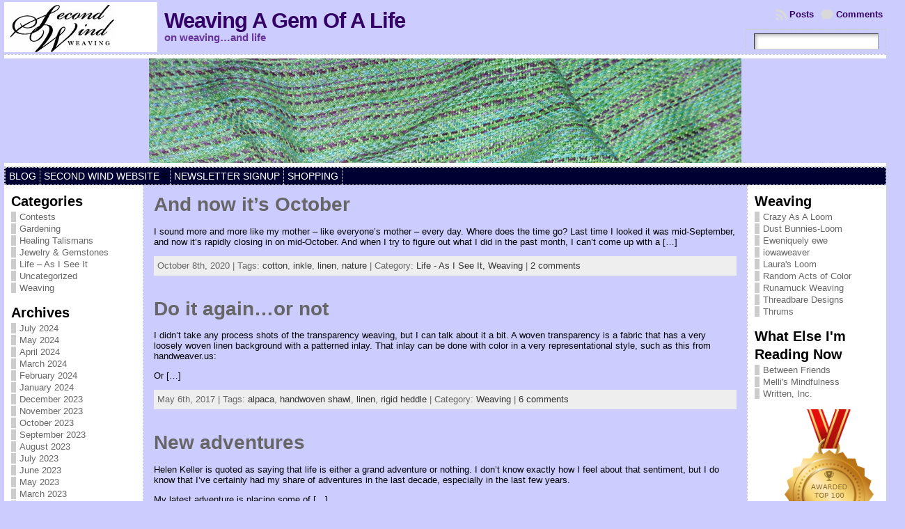

--- FILE ---
content_type: text/html; charset=UTF-8
request_url: https://secondwindjewelry.com/jewelry-weaving-blog/tag/linen/
body_size: 18226
content:
<!DOCTYPE html PUBLIC "-//W3C//DTD XHTML 1.0 Transitional//EN" "http://www.w3.org/TR/xhtml1/DTD/xhtml1-transitional.dtd">
<html xmlns="http://www.w3.org/1999/xhtml" lang="en-US">
<head>
<meta http-equiv="Content-Type" content="text/html; charset=UTF-8" />
<title>linen &#171; Weaving A Gem Of A Life</title>
<link rel="shortcut icon" href="https://secondwindjewelry.com/jewelry-weaving-blog/wp-content/ata-images/new-favicon.ico" />
<link rel="profile" href="http://gmpg.org/xfn/11" />
<link rel="pingback" href="https://secondwindjewelry.com/jewelry-weaving-blog/xmlrpc.php" />
<meta name='robots' content='max-image-preview:large' />
<link rel="alternate" type="application/rss+xml" title="Weaving A Gem Of A Life &raquo; Feed" href="https://secondwindjewelry.com/jewelry-weaving-blog/feed/" />
<link rel="alternate" type="application/rss+xml" title="Weaving A Gem Of A Life &raquo; Comments Feed" href="https://secondwindjewelry.com/jewelry-weaving-blog/comments/feed/" />
<link rel="alternate" type="application/rss+xml" title="Weaving A Gem Of A Life &raquo; linen Tag Feed" href="https://secondwindjewelry.com/jewelry-weaving-blog/tag/linen/feed/" />
<style id='wp-img-auto-sizes-contain-inline-css' type='text/css'>
img:is([sizes=auto i],[sizes^="auto," i]){contain-intrinsic-size:3000px 1500px}
/*# sourceURL=wp-img-auto-sizes-contain-inline-css */
</style>
<style id='wp-emoji-styles-inline-css' type='text/css'>

	img.wp-smiley, img.emoji {
		display: inline !important;
		border: none !important;
		box-shadow: none !important;
		height: 1em !important;
		width: 1em !important;
		margin: 0 0.07em !important;
		vertical-align: -0.1em !important;
		background: none !important;
		padding: 0 !important;
	}
/*# sourceURL=wp-emoji-styles-inline-css */
</style>
<link rel='stylesheet' id='wp-block-library-css' href='https://secondwindjewelry.com/jewelry-weaving-blog/wp-includes/css/dist/block-library/style.min.css?ver=6.9' type='text/css' media='all' />
<style id='global-styles-inline-css' type='text/css'>
:root{--wp--preset--aspect-ratio--square: 1;--wp--preset--aspect-ratio--4-3: 4/3;--wp--preset--aspect-ratio--3-4: 3/4;--wp--preset--aspect-ratio--3-2: 3/2;--wp--preset--aspect-ratio--2-3: 2/3;--wp--preset--aspect-ratio--16-9: 16/9;--wp--preset--aspect-ratio--9-16: 9/16;--wp--preset--color--black: #000000;--wp--preset--color--cyan-bluish-gray: #abb8c3;--wp--preset--color--white: #ffffff;--wp--preset--color--pale-pink: #f78da7;--wp--preset--color--vivid-red: #cf2e2e;--wp--preset--color--luminous-vivid-orange: #ff6900;--wp--preset--color--luminous-vivid-amber: #fcb900;--wp--preset--color--light-green-cyan: #7bdcb5;--wp--preset--color--vivid-green-cyan: #00d084;--wp--preset--color--pale-cyan-blue: #8ed1fc;--wp--preset--color--vivid-cyan-blue: #0693e3;--wp--preset--color--vivid-purple: #9b51e0;--wp--preset--gradient--vivid-cyan-blue-to-vivid-purple: linear-gradient(135deg,rgb(6,147,227) 0%,rgb(155,81,224) 100%);--wp--preset--gradient--light-green-cyan-to-vivid-green-cyan: linear-gradient(135deg,rgb(122,220,180) 0%,rgb(0,208,130) 100%);--wp--preset--gradient--luminous-vivid-amber-to-luminous-vivid-orange: linear-gradient(135deg,rgb(252,185,0) 0%,rgb(255,105,0) 100%);--wp--preset--gradient--luminous-vivid-orange-to-vivid-red: linear-gradient(135deg,rgb(255,105,0) 0%,rgb(207,46,46) 100%);--wp--preset--gradient--very-light-gray-to-cyan-bluish-gray: linear-gradient(135deg,rgb(238,238,238) 0%,rgb(169,184,195) 100%);--wp--preset--gradient--cool-to-warm-spectrum: linear-gradient(135deg,rgb(74,234,220) 0%,rgb(151,120,209) 20%,rgb(207,42,186) 40%,rgb(238,44,130) 60%,rgb(251,105,98) 80%,rgb(254,248,76) 100%);--wp--preset--gradient--blush-light-purple: linear-gradient(135deg,rgb(255,206,236) 0%,rgb(152,150,240) 100%);--wp--preset--gradient--blush-bordeaux: linear-gradient(135deg,rgb(254,205,165) 0%,rgb(254,45,45) 50%,rgb(107,0,62) 100%);--wp--preset--gradient--luminous-dusk: linear-gradient(135deg,rgb(255,203,112) 0%,rgb(199,81,192) 50%,rgb(65,88,208) 100%);--wp--preset--gradient--pale-ocean: linear-gradient(135deg,rgb(255,245,203) 0%,rgb(182,227,212) 50%,rgb(51,167,181) 100%);--wp--preset--gradient--electric-grass: linear-gradient(135deg,rgb(202,248,128) 0%,rgb(113,206,126) 100%);--wp--preset--gradient--midnight: linear-gradient(135deg,rgb(2,3,129) 0%,rgb(40,116,252) 100%);--wp--preset--font-size--small: 13px;--wp--preset--font-size--medium: 20px;--wp--preset--font-size--large: 36px;--wp--preset--font-size--x-large: 42px;--wp--preset--spacing--20: 0.44rem;--wp--preset--spacing--30: 0.67rem;--wp--preset--spacing--40: 1rem;--wp--preset--spacing--50: 1.5rem;--wp--preset--spacing--60: 2.25rem;--wp--preset--spacing--70: 3.38rem;--wp--preset--spacing--80: 5.06rem;--wp--preset--shadow--natural: 6px 6px 9px rgba(0, 0, 0, 0.2);--wp--preset--shadow--deep: 12px 12px 50px rgba(0, 0, 0, 0.4);--wp--preset--shadow--sharp: 6px 6px 0px rgba(0, 0, 0, 0.2);--wp--preset--shadow--outlined: 6px 6px 0px -3px rgb(255, 255, 255), 6px 6px rgb(0, 0, 0);--wp--preset--shadow--crisp: 6px 6px 0px rgb(0, 0, 0);}:where(.is-layout-flex){gap: 0.5em;}:where(.is-layout-grid){gap: 0.5em;}body .is-layout-flex{display: flex;}.is-layout-flex{flex-wrap: wrap;align-items: center;}.is-layout-flex > :is(*, div){margin: 0;}body .is-layout-grid{display: grid;}.is-layout-grid > :is(*, div){margin: 0;}:where(.wp-block-columns.is-layout-flex){gap: 2em;}:where(.wp-block-columns.is-layout-grid){gap: 2em;}:where(.wp-block-post-template.is-layout-flex){gap: 1.25em;}:where(.wp-block-post-template.is-layout-grid){gap: 1.25em;}.has-black-color{color: var(--wp--preset--color--black) !important;}.has-cyan-bluish-gray-color{color: var(--wp--preset--color--cyan-bluish-gray) !important;}.has-white-color{color: var(--wp--preset--color--white) !important;}.has-pale-pink-color{color: var(--wp--preset--color--pale-pink) !important;}.has-vivid-red-color{color: var(--wp--preset--color--vivid-red) !important;}.has-luminous-vivid-orange-color{color: var(--wp--preset--color--luminous-vivid-orange) !important;}.has-luminous-vivid-amber-color{color: var(--wp--preset--color--luminous-vivid-amber) !important;}.has-light-green-cyan-color{color: var(--wp--preset--color--light-green-cyan) !important;}.has-vivid-green-cyan-color{color: var(--wp--preset--color--vivid-green-cyan) !important;}.has-pale-cyan-blue-color{color: var(--wp--preset--color--pale-cyan-blue) !important;}.has-vivid-cyan-blue-color{color: var(--wp--preset--color--vivid-cyan-blue) !important;}.has-vivid-purple-color{color: var(--wp--preset--color--vivid-purple) !important;}.has-black-background-color{background-color: var(--wp--preset--color--black) !important;}.has-cyan-bluish-gray-background-color{background-color: var(--wp--preset--color--cyan-bluish-gray) !important;}.has-white-background-color{background-color: var(--wp--preset--color--white) !important;}.has-pale-pink-background-color{background-color: var(--wp--preset--color--pale-pink) !important;}.has-vivid-red-background-color{background-color: var(--wp--preset--color--vivid-red) !important;}.has-luminous-vivid-orange-background-color{background-color: var(--wp--preset--color--luminous-vivid-orange) !important;}.has-luminous-vivid-amber-background-color{background-color: var(--wp--preset--color--luminous-vivid-amber) !important;}.has-light-green-cyan-background-color{background-color: var(--wp--preset--color--light-green-cyan) !important;}.has-vivid-green-cyan-background-color{background-color: var(--wp--preset--color--vivid-green-cyan) !important;}.has-pale-cyan-blue-background-color{background-color: var(--wp--preset--color--pale-cyan-blue) !important;}.has-vivid-cyan-blue-background-color{background-color: var(--wp--preset--color--vivid-cyan-blue) !important;}.has-vivid-purple-background-color{background-color: var(--wp--preset--color--vivid-purple) !important;}.has-black-border-color{border-color: var(--wp--preset--color--black) !important;}.has-cyan-bluish-gray-border-color{border-color: var(--wp--preset--color--cyan-bluish-gray) !important;}.has-white-border-color{border-color: var(--wp--preset--color--white) !important;}.has-pale-pink-border-color{border-color: var(--wp--preset--color--pale-pink) !important;}.has-vivid-red-border-color{border-color: var(--wp--preset--color--vivid-red) !important;}.has-luminous-vivid-orange-border-color{border-color: var(--wp--preset--color--luminous-vivid-orange) !important;}.has-luminous-vivid-amber-border-color{border-color: var(--wp--preset--color--luminous-vivid-amber) !important;}.has-light-green-cyan-border-color{border-color: var(--wp--preset--color--light-green-cyan) !important;}.has-vivid-green-cyan-border-color{border-color: var(--wp--preset--color--vivid-green-cyan) !important;}.has-pale-cyan-blue-border-color{border-color: var(--wp--preset--color--pale-cyan-blue) !important;}.has-vivid-cyan-blue-border-color{border-color: var(--wp--preset--color--vivid-cyan-blue) !important;}.has-vivid-purple-border-color{border-color: var(--wp--preset--color--vivid-purple) !important;}.has-vivid-cyan-blue-to-vivid-purple-gradient-background{background: var(--wp--preset--gradient--vivid-cyan-blue-to-vivid-purple) !important;}.has-light-green-cyan-to-vivid-green-cyan-gradient-background{background: var(--wp--preset--gradient--light-green-cyan-to-vivid-green-cyan) !important;}.has-luminous-vivid-amber-to-luminous-vivid-orange-gradient-background{background: var(--wp--preset--gradient--luminous-vivid-amber-to-luminous-vivid-orange) !important;}.has-luminous-vivid-orange-to-vivid-red-gradient-background{background: var(--wp--preset--gradient--luminous-vivid-orange-to-vivid-red) !important;}.has-very-light-gray-to-cyan-bluish-gray-gradient-background{background: var(--wp--preset--gradient--very-light-gray-to-cyan-bluish-gray) !important;}.has-cool-to-warm-spectrum-gradient-background{background: var(--wp--preset--gradient--cool-to-warm-spectrum) !important;}.has-blush-light-purple-gradient-background{background: var(--wp--preset--gradient--blush-light-purple) !important;}.has-blush-bordeaux-gradient-background{background: var(--wp--preset--gradient--blush-bordeaux) !important;}.has-luminous-dusk-gradient-background{background: var(--wp--preset--gradient--luminous-dusk) !important;}.has-pale-ocean-gradient-background{background: var(--wp--preset--gradient--pale-ocean) !important;}.has-electric-grass-gradient-background{background: var(--wp--preset--gradient--electric-grass) !important;}.has-midnight-gradient-background{background: var(--wp--preset--gradient--midnight) !important;}.has-small-font-size{font-size: var(--wp--preset--font-size--small) !important;}.has-medium-font-size{font-size: var(--wp--preset--font-size--medium) !important;}.has-large-font-size{font-size: var(--wp--preset--font-size--large) !important;}.has-x-large-font-size{font-size: var(--wp--preset--font-size--x-large) !important;}
/*# sourceURL=global-styles-inline-css */
</style>

<style id='classic-theme-styles-inline-css' type='text/css'>
/*! This file is auto-generated */
.wp-block-button__link{color:#fff;background-color:#32373c;border-radius:9999px;box-shadow:none;text-decoration:none;padding:calc(.667em + 2px) calc(1.333em + 2px);font-size:1.125em}.wp-block-file__button{background:#32373c;color:#fff;text-decoration:none}
/*# sourceURL=/wp-includes/css/classic-themes.min.css */
</style>
<script type="text/javascript" src="https://secondwindjewelry.com/jewelry-weaving-blog/wp-includes/js/jquery/jquery.min.js?ver=3.7.1" id="jquery-core-js"></script>
<script type="text/javascript" src="https://secondwindjewelry.com/jewelry-weaving-blog/wp-includes/js/jquery/jquery-migrate.min.js?ver=3.4.1" id="jquery-migrate-js"></script>
<script type="text/javascript" src="https://secondwindjewelry.com/jewelry-weaving-blog/wp-content/themes/atahualpa/js/DD_roundies.js?ver=0.0.2a" id="ddroundies-js"></script>
<script type="text/javascript" src="https://secondwindjewelry.com/jewelry-weaving-blog/wp-content/plugins/google-analyticator/external-tracking.min.js?ver=6.5.7" id="ga-external-tracking-js"></script>
<link rel="https://api.w.org/" href="https://secondwindjewelry.com/jewelry-weaving-blog/wp-json/" /><link rel="alternate" title="JSON" type="application/json" href="https://secondwindjewelry.com/jewelry-weaving-blog/wp-json/wp/v2/tags/557" /><link rel="EditURI" type="application/rsd+xml" title="RSD" href="https://secondwindjewelry.com/jewelry-weaving-blog/xmlrpc.php?rsd" />
<style type="text/css">body{text-align:center;margin:0;padding:0;font-family:tahoma,arial,sans-serif;font-size:0.8em;color:#000000;background:#ccccff}a:link,a:visited,a:active{color:#330066;font-weight:bold;text-decoration:none;}a:hover{color:#006618;font-weight:bold;text-decoration:underline}ul,ol,dl,p,h1,h2,h3,h4,h5,h6{margin-top:10px;margin-bottom:10px;padding-top:0;padding-bottom:0;}ul ul,ul ol,ol ul,ol ol{margin-top:0;margin-bottom:0}code,pre{font-family:"Courier New",Courier,monospace;font-size:1em}pre{overflow:auto;word-wrap:normal;padding-bottom:1.5em;overflow-y:hidden;width:99%}abbr[title],acronym[title]{border-bottom:1px dotted}hr{display:block;height:2px;border:none;margin:0.5em auto;color:#cccccc;background-color:#cccccc}table{font-size:1em;}div.post,ul.commentlist li,ol.commentlist li{word-wrap:break-word;}pre,.wp_syntax{word-wrap:normal;}div#wrapper{text-align:center;margin-left:auto;margin-right:auto;display:block;width:99%}div#container{padding:0;width:auto;margin-left:auto;margin-right:auto;text-align:left;display:block}table#layout{font-size:100%;width:100%;table-layout:fixed}.colone{width:200px}.colone-inner{width:200px}.coltwo{width:100% }.colthree-inner{width:200px}.colthree{width:200px}div#header.full-width{width:100%}div#header,td#header{width:auto;padding:0}table#logoarea,table#logoarea tr,table#logoarea td{margin:0;padding:0;background:none;border:0}table#logoarea{width:100%;border-spacing:0px}img.logo{display:block;margin:0 10px 0 0}td.logoarea-logo{width:1%}h1.blogtitle,h2.blogtitle{ display:block;margin:0;padding:0;letter-spacing:-1px;line-height:1.0em;font-family:tahoma,arial,sans-serif;font-size:240%;font-smooth:always}h1.blogtitle a:link,h1.blogtitle a:visited,h1.blogtitle a:active,h2.blogtitle a:link,h2.blogtitle a:visited,h2.blogtitle a:active{ text-decoration:none;color:#330066;font-weight:bold;font-smooth:always}h1.blogtitle a:hover,h2.blogtitle a:hover{ text-decoration:none;color:#000000;font-weight:bold}p.tagline{margin:0;padding:0;font-size:1.2em;font-weight:bold;color:#663399}td.feed-icons{white-space:nowrap;}div.rss-box{height:1%;display:block;padding:10px 0 10px 10px;margin:0;width:280px}a.comments-icon{height:22px;line-height:22px;margin:0 5px 0 5px;padding-left:22px;display:block;text-decoration:none;float:right;white-space:nowrap}a.comments-icon:link,a.comments-icon:active,a.comments-icon:visited{background:transparent url(https://secondwindjewelry.com/jewelry-weaving-blog/wp-content/themes/atahualpa/images/comment-gray.png) no-repeat scroll center left}a.comments-icon:hover{background:transparent url(https://secondwindjewelry.com/jewelry-weaving-blog/wp-content/themes/atahualpa/images/comment.png) no-repeat scroll center left}a.posts-icon{height:22px;line-height:22px;margin:0 5px 0 0;padding-left:20px;display:block;text-decoration:none;float:right;white-space:nowrap}a.posts-icon:link,a.posts-icon:active,a.posts-icon:visited{background:transparent url(https://secondwindjewelry.com/jewelry-weaving-blog/wp-content/themes/atahualpa/images/rss-gray.png) no-repeat scroll center left}a.posts-icon:hover{background:transparent url(https://secondwindjewelry.com/jewelry-weaving-blog/wp-content/themes/atahualpa/images/rss.png) no-repeat scroll center left}a.email-icon{height:22px;line-height:22px;margin:0 5px 0 5px;padding-left:24px;display:block;text-decoration:none;float:right;white-space:nowrap}a.email-icon:link,a.email-icon:active,a.email-icon:visited{background:transparent url(https://secondwindjewelry.com/jewelry-weaving-blog/wp-content/themes/atahualpa/images/email-gray.png) no-repeat scroll center left}a.email-icon:hover{background:transparent url(https://secondwindjewelry.com/jewelry-weaving-blog/wp-content/themes/atahualpa/images/email.png) no-repeat scroll center left}td.search-box{height:1%}div.searchbox{height:35px;border-top:1px dashed #ccc;border-right:1px dashed #ccc;border-bottom:0;border-left:1px dashed #ccc;width:200px;margin:0;padding:0}div.searchbox-form{margin:5px 10px 5px 10px}div.horbar1,div.horbar2{font-size:1px;clear:both;display:block;position:relative;padding:0;margin:0}div.horbar1{height:5px;background:#ffffff;border-top:dashed 1px #cccccc}div.horbar2{height:5px;background:#ffffff;border-bottom:dashed 1px #cccccc}div.header-image-container-pre{position:relative;margin:0;padding:0;height:150px;}div.header-image-container{position:relative;margin:0;padding:0;height:150px;}div.codeoverlay{position:absolute;top:0;left:0;width:100%;height:100%}a.divclick:link,a.divclick:visited,a.divclick:active,a.divclick:hover{width:100%;height:100%;display:block;text-decoration:none}td#left{vertical-align:top;border-right:dashed 1px #CCCCCC;padding:10px 10px 10px 10px;background:#ffffff}td#left-inner{vertical-align:top;border-right:dashed 1px #CCCCCC;padding:10px 10px 10px 10px;background:#ffffff}td#right{vertical-align:top;border-left:dashed 1px #CCCCCC;padding:10px 10px 10px 10px;background:#ffffff}td#right-inner{vertical-align:top;border-left:dashed 1px #CCCCCC;padding:10px 10px 10px 10px;background:#ffffff}td#middle{vertical-align:top;width:100%;padding:10px 15px}div#footer.full-width{width:100%}div#footer,td#footer{width:auto;background-color:#ffffff;border-top:dashed 1px #cccccc;padding:10px;text-align:center;color:#777777;font-size:95%}div#footer a:link,div#footer a:visited,div#footer a:active,td#footer a:link,td#footer a:visited,td#footer a:active{text-decoration:none;color:#777777;font-weight:normal}div#footer a:hover,td#footer a:hover{text-decoration:none;color:#777777;font-weight:normal}div.widget{display:block;width:auto;margin:0 0 15px 0}div.widget-title{display:block;width:auto}div.widget-title h3,td#left h3.tw-widgettitle,td#right h3.tw-widgettitle,td#left ul.tw-nav-list,td#right ul.tw-nav-list{padding:0;margin:0;font-size:1.6em;font-weight:bold}div.widget ul,div.textwidget{display:block;width:auto}div.widget select{width:98%;margin-top:5px;}div.widget ul{list-style-type:none;margin:0;padding:0;width:auto}div.widget ul li{display:block;margin:2px 0 2px 0px;padding:0 0 0 5px;border-left:solid 7px #cccccc}div.widget ul li:hover,div.widget ul li.sfhover{display:block;width:auto;border-left:solid 7px #000000;}div.widget ul li ul li{margin:2px 0 2px 5px;padding:0 0 0 5px;border-left:solid 7px #cccccc;}div.widget ul li ul li:hover,div.widget ul li ul li.sfhover{border-left:solid 7px #000000;}div.widget ul li ul li ul li{margin:2px 0 2px 5px;padding:0 0 0 5px;border-left:solid 7px #cccccc;}div.widget ul li ul li ul li:hover,div.widget ul li ul li ul li.sfhover{border-left:solid 7px #000000;}div.widget a:link,div.widget a:visited,div.widget a:active,div.widget td a:link,div.widget td a:visited,div.widget td a:active,div.widget ul li a:link,div.widget ul li a:visited,div.widget ul li a:active{text-decoration:none;font-weight:normal;color:#666666;font-weight:normal;}div.widget ul li ul li a:link,div.widget ul li ul li a:visited,div.widget ul li ul li a:active{color:#666666;font-weight:normal;}div.widget ul li ul li ul li a:link,div.widget ul li ul li ul li a:visited,div.widget ul li ul li ul li a:active{color:#666666;font-weight:normal;}div.widget a:hover,div.widget ul li a:hover{color:#000000;}div.widget ul li ul li a:hover{color:#000000;}div.widget ul li ul li ul li a:hover{color:#000000;}div.widget ul li a:link,div.widget ul li a:visited,div.widget ul li a:active,div.widget ul li a:hover{display:inline}* html div.widget ul li a:link,* html div.widget ul li a:visited,* html div.widget ul li a:active,* html div.widget ul li a:hover{height:1%; } div.widget_nav_menu ul li,div.widget_pages ul li,div.widget_categories ul li{border-left:0 !important;padding:0 !important}div.widget_nav_menu ul li a:link,div.widget_nav_menu ul li a:visited,div.widget_nav_menu ul li a:active,div.widget_pages ul li a:link,div.widget_pages ul li a:visited,div.widget_pages ul li a:active,div.widget_categories ul li a:link,div.widget_categories ul li a:visited,div.widget_categories ul li a:active{padding:0 0 0 5px;border-left:solid 7px #cccccc}div.widget_nav_menu ul li a:hover,div.widget_pages ul li a:hover,div.widget_categories ul li a:hover{border-left:solid 7px #000000;}div.widget_nav_menu ul li ul li a:link,div.widget_nav_menu ul li ul li a:visited,div.widget_nav_menu ul li ul li a:active,div.widget_pages ul li ul li a:link,div.widget_pages ul li ul li a:visited,div.widget_pages ul li ul li a:active,div.widget_categories ul li ul li a:link,div.widget_categories ul li ul li a:visited,div.widget_categories ul li ul li a:active{padding:0 0 0 5px;border-left:solid 7px #cccccc}div.widget_nav_menu ul li ul li a:hover,div.widget_pages ul li ul li a:hover,div.widget_categories ul li ul li a:hover{border-left:solid 7px #000000;}div.widget_nav_menu ul li ul li ul li a:link,div.widget_nav_menu ul li ul li ul li a:visited,div.widget_nav_menu ul li ul li ul li a:active,div.widget_pages ul li ul li ul li a:link,div.widget_pages ul li ul li ul li a:visited,div.widget_pages ul li ul li ul li a:active,div.widget_categories ul li ul li ul li a:link,div.widget_categories ul li ul li ul li a:visited,div.widget_categories ul li ul li ul li a:active{padding:0 0 0 5px;border-left:solid 7px #cccccc}div.widget_nav_menu ul li ul li ul li a:hover,div.widget_pages ul li ul li ul li a:hover,div.widget_categories ul li ul li ul li a:hover{border-left:solid 7px #000000;}div.widget_nav_menu ul li a:link,div.widget_nav_menu ul li a:active,div.widget_nav_menu ul li a:visited,div.widget_nav_menu ul li a:hover,div.widget_pages ul li a:link,div.widget_pages ul li a:active,div.widget_pages ul li a:visited,div.widget_pages ul li a:hover{display:block !important}div.widget_categories ul li a:link,div.widget_categories ul li a:active,div.widget_categories ul li a:visited,div.widget_categories ul li a:hover{display:inline !important}table.subscribe{width:100%}table.subscribe td.email-text{padding:0 0 5px 0;vertical-align:top}table.subscribe td.email-field{padding:0;width:100%}table.subscribe td.email-button{padding:0 0 0 5px}table.subscribe td.post-text{padding:7px 0 0 0;vertical-align:top}table.subscribe td.comment-text{padding:7px 0 0 0;vertical-align:top}div.post,div.page{display:block;margin:0 0 30px 0}div.sticky{background:#eee url('<?php bloginfo('template_directory');?>/images/sticky.gif') 99% 5% no-repeat;border:dashed 1px #cccccc;padding:10px}div.post-kicker{margin:0 0 5px 0}div.post-kicker a:link,div.post-kicker a:visited,div.post-kicker a:active{color:#000000;text-decoration:none;text-transform:uppercase}div.post-kicker a:hover{color:#cc0000}div.post-headline{}div.post-headline h1,div.post-headline h2{ margin:0; padding:0;padding:0;margin:0}div.post-headline h2 a:link,div.post-headline h2 a:visited,div.post-headline h2 a:active,div.post-headline h1 a:link,div.post-headline h1 a:visited,div.post-headline h1 a:active{color:#666666;text-decoration:none}div.post-headline h2 a:hover,div.post-headline h1 a:hover{color:#000000;text-decoration:none}div.post-byline{margin:5px 0 10px 0}div.post-byline a:link,div.post-byline a:visited,div.post-byline a:active{}div.post-byline a:hover{}div.post-bodycopy{}div.post-bodycopy p{margin:1em 0;padding:0;display:block}div.post-pagination{}div.post-footer{clear:both;display:block;margin:0;padding:5px;background:#eeeeee;color:#666;line-height:18px}div.post-footer a:link,div.post-footer a:visited,div.post-footer a:active{color:#333;font-weight:normal;text-decoration:none}div.post-footer a:hover{color:#333;font-weight:normal;text-decoration:underline}div.post-kicker img,div.post-byline img,div.post-footer img{border:0;padding:0;margin:0 0 -1px 0;background:none}span.post-ratings{display:inline-block;width:auto;white-space:nowrap}div.navigation-top{margin:0 0 10px 0;padding:10px 0 10px 0;border-bottom:dashed 1px #ccc}div.navigation-middle{margin:10px 0 20px 0;padding:10px 0 10px 0;border-top:dashed 1px #ccc;border-bottom:dashed 1px #ccc}div.navigation-bottom{margin:20px 0 0 0;padding:10px 0 10px 0;border-top:dashed 1px #ccc}div.navigation-comments-above{margin:0 0 10px 0;padding:5px 0 5px 0}div.navigation-comments-below{margin:0 0 10px 0;padding:5px 0 5px 0}div.older{float:left;width:48%;text-align:left;margin:0;padding:0}div.newer{float:right;width:48%;text-align:right;margin:0;padding:0;}div.older-home{float:left;width:44%;text-align:left;margin:0;padding:0}div.newer-home{float:right;width:44%;text-align:right;margin:0;padding:0;}div.home{float:left;width:8%;text-align:center;margin:0;padding:0}form,.feedburner-email-form{margin:0;padding:0;}fieldset{border:1px solid #cccccc;width:auto;padding:0.35em 0.625em 0.75em;display:block;}legend{color:#000000;background:#f4f4f4;border:1px solid #cccccc;padding:2px 6px;margin-bottom:15px;}form p{margin:5px 0 0 0;padding:0;}div.xhtml-tags p{margin:0}label{margin-right:0.5em;font-family:arial;cursor:pointer;}input.text,input.textbox,input.password,input.file,input.TextField,textarea{padding:3px;color:#000000;border-top:solid 1px #333333;border-left:solid 1px #333333;border-right:solid 1px #999999;border-bottom:solid 1px #cccccc;background:url(https://secondwindjewelry.com/jewelry-weaving-blog/wp-content/themes/atahualpa/images/inputbackgr.gif) top left no-repeat}textarea{width:96%;}input.inputblur{color:#777777;width:95%}input.inputfocus{color:#000000;width:95%}input.highlight,textarea.highlight{background:#e8eff7;border-color:#37699f}.button,.Button,input[type=submit]{padding:0 2px;height:24px;line-height:16px;background-color:#777777;color:#ffffff;border:solid 2px #555555;font-weight:bold}input.buttonhover{padding:0 2px;cursor:pointer;background-color:#6b9c6b;color:#ffffff;border:solid 2px #496d49}form#commentform input#submit{ padding:0 .25em; overflow:visible}form#commentform input#submit[class]{width:auto}form#commentform input#submit{padding:4px 10px 4px 10px;font-size:1.2em;line-height:1.5em;height:36px}table.searchform{width:100%}table.searchform td.searchfield{padding:0;width:100%}table.searchform td.searchbutton{padding:0 0 0 5px}table.searchform td.searchbutton input{padding:0 0 0 5px}blockquote{height:1%;display:block;clear:both;color:#555555;padding:1em 1em;background:#f4f4f4;border:solid 1px #e1e1e1}blockquote blockquote{height:1%;display:block;clear:both;color:#444444;padding:1em 1em;background:#e1e1e1;border:solid 1px #d3d3d3}div.post table{border-collapse:collapse;margin:10px 0}div.post table caption{width:auto;margin:0 auto;background:#eeeeee;border:#999999;padding:4px 8px;color:#666666}div.post table th{background:#888888;color:#ffffff;font-weight:bold;font-size:90%;padding:4px 8px;border:solid 1px #ffffff;text-align:left}div.post table td{padding:4px 8px;background-color:#ffffff;border-bottom:1px solid #dddddd;text-align:left}div.post table tfoot td{}div.post table tr.alt td{background:#f4f4f4}div.post table tr.over td{background:#e2e2e2}#calendar_wrap{padding:0;border:none}table#wp-calendar{width:100%;font-size:90%;border-collapse:collapse;background-color:#ffffff;margin:0 auto}table#wp-calendar caption{width:auto;background:#eeeeee;border:none;padding:3px;margin:0 auto;font-size:1em}table#wp-calendar th{border:solid 1px #eeeeee;background-color:#999999;color:#ffffff;font-weight:bold;padding:2px;text-align:center}table#wp-calendar td{padding:0;line-height:18px;background-color:#ffffff;border:1px solid #dddddd;text-align:center}table#wp-calendar tfoot td{border:solid 1px #eeeeee;background-color:#eeeeee}table#wp-calendar td a{display:block;background-color:#eeeeee;width:100%;height:100%;padding:0}div#respond{margin:25px 0;padding:25px;background:#eee;-moz-border-radius:8px;-khtml-border-radius:8px;-webkit-border-radius:8px;border-radius:8px}p.thesetags{margin:10px 0}h3.reply,h3#reply-title{margin:0;padding:0 0 10px 0}ol.commentlist{margin:15px 0 25px 0;list-style-type:none;padding:0;display:block;border-top:dotted 1px #cccccc}ol.commentlist li{padding:15px 10px;display:block;height:1%;margin:0;background-color:#ffffff;border-bottom:dotted 1px #cccccc}ol.commentlist li.alt{display:block;height:1%;background-color:#eeeeee;border-bottom:dotted 1px #cccccc}ol.commentlist li.authorcomment{display:block;height:1%;background-color:#ffecec}ol.commentlist span.authorname{font-weight:bold;font-size:110%}ol.commentlist span.commentdate{color:#666666;font-size:90%;margin-bottom:5px;display:block}ol.commentlist span.editcomment{display:block}ol.commentlist li p{margin:2px 0 5px 0}div.comment-number{float:right;font-size:2em;line-height:2em;font-family:georgia,serif;font-weight:bold;color:#ddd;margin:-10px 0 0 0;position:relative;height:1%}div.comment-number a:link,div.comment-number a:visited,div.comment-number a:active{color:#ccc}textarea#comment{width:98%;margin:10px 0;display:block}ul.commentlist{margin:15px 0 15px 0;list-style-type:none;padding:0;display:block;border-top:dotted 1px #cccccc}ul.commentlist ul{margin:0;border:none;list-style-type:none;padding:0}ul.commentlist li{padding:0; margin:0;display:block;clear:both;height:1%;}ul.commentlist ul.children li{ margin-left:30px}ul.commentlist div.comment-container{padding:10px;margin:0}ul.children div.comment-container{background-color:transparent;border:dotted 1px #ccc;padding:10px;margin:0 10px 8px 0; border-radius:5px}ul.children div.bypostauthor{}ul.commentlist li.thread-even{background-color:#ffffff;border-bottom:dotted 1px #cccccc}ul.commentlist li.thread-odd{background-color:#eeeeee;border-bottom:dotted 1px #cccccc}ul.commentlist div.bypostauthor{background-color:#ffecec}ul.children div.bypostauthor{border:dotted 1px #ffbfbf}ul.commentlist span.authorname{font-size:110%}div.comment-meta a:link,div.comment-meta a:visited,div.comment-meta a:active,div.comment-meta a:hover{font-weight:normal}div#cancel-comment-reply{margin:-5px 0 10px 0}div.comment-number{float:right;font-size:2em;line-height:2em;font-family:georgia,serif;font-weight:bold;color:#ddd;margin:-10px 0 0 0;position:relative;height:1%}div.comment-number a:link,div.comment-number a:visited,div.comment-number a:active{color:#ccc}.page-numbers{padding:2px 6px;border:solid 1px #000000;border-radius:6px}span.current{background:#ddd}a.prev,a.next{border:none}a.page-numbers:link,a.page-numbers:visited,a.page-numbers:active{text-decoration:none;color:#330066;border-color:#330066}a.page-numbers:hover{text-decoration:none;color:#006618;border-color:#006618}div.xhtml-tags{display:none}abbr em{border:none !important;border-top:dashed 1px #aaa !important;display:inline-block !important;background:url(https://secondwindjewelry.com/jewelry-weaving-blog/wp-content/themes/atahualpa/images/commentluv.gif) 0% 90% no-repeat;margin-top:8px;padding:5px 5px 2px 20px !important;font-style:normal}p.subscribe-to-comments{margin-bottom:10px}div#gsHeader{display:none;}div.g2_column{margin:0 !important;width:100% !important;font-size:1.2em}div#gsNavBar{border-top-width:0 !important}p.giDescription{font-size:1.2em;line-height:1 !important}p.giTitle{margin:0.3em 0 !important;font-size:1em;font-weight:normal;color:#666}div#wp-email img{border:0;padding:0}div#wp-email input,div#wp-email textarea{margin-top:5px;margin-bottom:2px}div#wp-email p{margin-bottom:10px}input#wp-email-submit{ padding:0; font-size:30px; height:50px; line-height:50px; overflow:visible;}img.WP-EmailIcon{ vertical-align:text-bottom !important}.tw-accordion .tw-widgettitle,.tw-accordion .tw-widgettitle:hover,.tw-accordion .tw-hovered,.tw-accordion .selected,.tw-accordion .selected:hover{ background:transparent !important; background-image:none !important}.tw-accordion .tw-widgettitle span{ padding-left:0 !important}.tw-accordion h3.tw-widgettitle{border-bottom:solid 1px #ccc}.tw-accordion h3.selected{border-bottom:none}td#left .without_title,td#right .without_title{ margin-top:0;margin-bottom:0}ul.tw-nav-list{border-bottom:solid 1px #999;display:block;margin-bottom:5px !important}td#left ul.tw-nav-list li,td#right ul.tw-nav-list li{padding:0 0 1px 0;margin:0 0 -1px 5px; border:solid 1px #ccc;border-bottom:none;border-radius:5px;border-bottom-right-radius:0;border-bottom-left-radius:0;background:#eee}td#left ul.tw-nav-list li.ui-tabs-selected,td#right ul.tw-nav-list li.ui-tabs-selected{ background:none;border:solid 1px #999;border-bottom:solid 1px #fff !important}ul.tw-nav-list li a:link,ul.tw-nav-list li a:visited,ul.tw-nav-list li a:active,ul.tw-nav-list li a:hover{padding:0 8px !important;background:none;border-left:none !important;outline:none}td#left ul.tw-nav-list li.ui-tabs-selected a,td#left li.ui-tabs-selected a:hover,td#right ul.tw-nav-list li.ui-tabs-selected a,td#right li.ui-tabs-selected a:hover{ color:#000000; text-decoration:none;font-weight:bold;background:none !important;outline:none}td#left .ui-tabs-panel,td#right .ui-tabs-panel{ margin:0; padding:0}img{border:0}#dbem-location-map img{ background:none !important}.post img{padding:5px;border:solid 1px #ffffff;background-color:#ffffff;-moz-border-radius:3px;-khtml-border-radius:3px;-webkit-border-radius:3px;border-radius:3px}.post img.size-full{max-width:96%;width:auto;margin:5px 0 5px 0}div.post img[class~=size-full]{height:auto;}.post img.alignleft{float:left;margin:10px 10px 5px 0;}.post img.alignright{float:right;margin:10px 0 5px 10px;}.post img.aligncenter{display:block;margin:10px auto}.aligncenter,div.aligncenter{ display:block; margin-left:auto; margin-right:auto}.alignleft,div.alignleft{float:left;margin:10px 10px 5px 0}.alignright,div.alignright{ float:right; margin:10px 0 5px 10px}div.archives-page img{border:0;padding:0;background:none;margin-bottom:0;vertical-align:-10%}.wp-caption{max-width:96%;width:auto 100%;height:auto;display:block;border:1px solid #dddddd;text-align:center;background-color:#f3f3f3;padding-top:4px;margin:10px 0 0 0;-moz-border-radius:3px;-khtml-border-radius:3px;-webkit-border-radius:3px;border-radius:3px}* html .wp-caption{height:100%;}.wp-caption img{ margin:0 !important; padding:0 !important; border:0 none !important}.wp-caption-text,.wp-caption p.wp-caption-text{font-size:0.8em;line-height:13px;padding:2px 4px 5px;margin:0;color:#666666}img.wp-post-image{float:left;border:0;padding:0;background:none;margin:0 10px 5px 0}img.wp-smiley{ float:none;border:none !important;margin:0 1px -1px 1px;padding:0 !important;background:none !important}img.avatar{float:left;display:block;margin:0 8px 1px 0;padding:3px;border:solid 1px #ddd;background-color:#f3f3f3;-moz-border-radius:3px;-khtml-border-radius:3px;-webkit-border-radius:3px;border-radius:3px}#comment_quicktags{text-align:left;padding:10px 0 2px 0;display:block}#comment_quicktags input.ed_button{background:#f4f4f4;border:2px solid #cccccc;color:#444444;margin:2px 4px 2px 0;width:auto;padding:0 4px;height:24px;line-height:16px}#comment_quicktags input.ed_button_hover{background:#dddddd;border:2px solid #666666;color:#000000;margin:2px 4px 2px 0;width:auto;padding:0 4px;height:24px;line-height:16px;cursor:pointer}#comment_quicktags #ed_strong{font-weight:bold}#comment_quicktags #ed_em{font-style:italic}@media print{body{background:white;color:black;margin:0;font-size:10pt !important;font-family:arial,sans-serif;}div.post-footer{line-height:normal !important;color:#555 !important;font-size:9pt !important}a:link,a:visited,a:active,a:hover{text-decoration:underline !important;color:#000}h2{color:#000;font-size:14pt !important;font-weight:normal !important}h3{color:#000;font-size:12pt !important;}#header,#footer,.colone,.colone-inner,.colthree-inner,.colthree,.navigation,.navigation-top,.navigation-middle,.navigation-bottom,.wp-pagenavi-navigation,#comment,#respond,.remove-for-print{display:none}td#left,td#right,td#left-inner,td#right-inner{width:0;display:none}td#middle{width:100% !important;display:block}*:lang(en) td#left{ display:none}*:lang(en) td#right{ display:none}*:lang(en) td#left-inner{ display:none}*:lang(en) td#right-inner{ display:none}td#left:empty{ display:none}td#right:empty{ display:none}td#left-inner:empty{ display:none}td#right-inner:empty{ display:none}}ul.rMenu,ul.rMenu ul,ul.rMenu li,ul.rMenu a{display:block;margin:0;padding:0}ul.rMenu,ul.rMenu li,ul.rMenu ul{list-style:none}ul.rMenu ul{display:none}ul.rMenu li{position:relative;z-index:1}ul.rMenu li:hover{z-index:999}ul.rMenu li:hover > ul{display:block;position:absolute}ul.rMenu li:hover{background-position:0 0} ul.rMenu-hor li{float:left;width:auto}ul.rMenu-hRight li{float:right}ul.sub-menu li,ul.rMenu-ver li{float:none}div#menu1 ul.sub-menu,div#menu1 ul.sub-menu ul,div#menu1 ul.rMenu-ver,div#menu1 ul.rMenu-ver ul{width:11em}div#menu2 ul.sub-menu,div#menu2 ul.sub-menu ul,div#menu2 ul.rMenu-ver,div#menu2 ul.rMenu-ver ul{width:11em}ul.rMenu-wide{width:100%}ul.rMenu-vRight{float:right}ul.rMenu-lFloat{float:left}ul.rMenu-noFloat{float:none}div.rMenu-center ul.rMenu{float:left;position:relative;left:50%}div.rMenu-center ul.rMenu li{position:relative;left:-50%}div.rMenu-center ul.rMenu li li{left:auto}ul.rMenu-hor ul{top:auto;right:auto;left:auto;margin-top:-1px}ul.rMenu-hor ul ul{margin-top:0;margin-left:0px}ul.sub-menu ul,ul.rMenu-ver ul{left:100%;right:auto;top:auto;top:0}ul.rMenu-vRight ul,ul.rMenu-hRight ul.sub-menu ul,ul.rMenu-hRight ul.rMenu-ver ul{left:-100%;right:auto;top:auto}ul.rMenu-hRight ul{left:auto;right:0;top:auto;margin-top:-1px}div#menu1 ul.rMenu{background:#000033;border:dashed 1px #cccccc}div#menu2 ul.rMenu{background:#777777;border:solid 1px #000000}div#menu1 ul.rMenu li a{border:dashed 1px #cccccc}div#menu2 ul.rMenu li a{border:solid 1px #000000}ul.rMenu-hor li{margin-bottom:-1px;margin-top:-1px;margin-left:-1px}ul#rmenu li{}ul#rmenu li ul li{}ul.rMenu-hor{padding-left:1px }ul.sub-menu li,ul.rMenu-ver li{margin-left:0;margin-top:-1px; }div#menu1 ul.sub-menu,div#menu1 ul.rMenu-ver{border-top:dashed 1px #cccccc}div#menu2 ul.sub-menu,div#menu2 ul.rMenu-ver{border-top:solid 1px #000000}div#menu1 ul.rMenu li a{padding:4px 5px}div#menu2 ul.rMenu li a{padding:4px 5px}div#menu1 ul.rMenu li a:link,div#menu1 ul.rMenu li a:hover,div#menu1 ul.rMenu li a:visited,div#menu1 ul.rMenu li a:active{text-decoration:none;margin:0;color:#FFFFFF;text-transform:uppercase;font:14px Arial,Verdana,sans-serif;}div#menu2 ul.rMenu li a:link,div#menu2 ul.rMenu li a:hover,div#menu2 ul.rMenu li a:visited,div#menu2 ul.rMenu li a:active{text-decoration:none;margin:0;color:#ffffff;text-transform:uppercase;font:11px Arial,Verdana,sans-serif;}div#menu1 ul.rMenu li{background-color:#000033}div#menu2 ul.rMenu li{background-color:#777777}div#menu1 ul.rMenu li:hover,div#menu1 ul.rMenu li.sfhover{background:#DDDDDD}div#menu2 ul.rMenu li:hover,div#menu2 ul.rMenu li.sfhover{background:#000000}div#menu1 ul.rMenu li.current-menu-item > a:link,div#menu1 ul.rMenu li.current-menu-item > a:active,div#menu1 ul.rMenu li.current-menu-item > a:hover,div#menu1 ul.rMenu li.current-menu-item > a:visited,div#menu1 ul.rMenu li.current_page_item > a:link,div#menu1 ul.rMenu li.current_page_item > a:active,div#menu1 ul.rMenu li.current_page_item > a:hover,div#menu1 ul.rMenu li.current_page_item > a:visited{background-color:#EEEEEE;color:#990099}div#menu1 ul.rMenu li.current-menu-item a:link,div#menu1 ul.rMenu li.current-menu-item a:active,div#menu1 ul.rMenu li.current-menu-item a:hover,div#menu1 ul.rMenu li.current-menu-item a:visited,div#menu1 ul.rMenu li.current_page_item a:link,div#menu1 ul.rMenu li.current_page_item a:active,div#menu1 ul.rMenu li.current_page_item a:hover,div#menu1 ul.rMenu li.current_page_item a:visited,div#menu1 ul.rMenu li a:hover{background-color:#EEEEEE;color:#990099}div#menu2 ul.rMenu li.current-menu-item > a:link,div#menu2 ul.rMenu li.current-menu-item > a:active,div#menu2 ul.rMenu li.current-menu-item > a:hover,div#menu2 ul.rMenu li.current-menu-item > a:visited,div#menu2 ul.rMenu li.current-cat > a:link,div#menu2 ul.rMenu li.current-cat > a:active,div#menu2 ul.rMenu li.current-cat > a:hover,div#menu2 ul.rMenu li.current-cat > a:visited{background-color:#cc0000;color:#ffffff}div#menu2 ul.rMenu li.current-menu-item a:link,div#menu2 ul.rMenu li.current-menu-item a:active,div#menu2 ul.rMenu li.current-menu-item a:hover,div#menu2 ul.rMenu li.current-menu-item a:visited,div#menu2 ul.rMenu li.current-cat a:link,div#menu2 ul.rMenu li.current-cat a:active,div#menu2 ul.rMenu li.current-cat a:hover,div#menu2 ul.rMenu li.current-cat a:visited,div#menu2 ul.rMenu li a:hover{background-color:#cc0000;color:#ffffff}div#menu1 ul.rMenu li.rMenu-expand a,div#menu1 ul.rMenu li.rMenu-expand li.rMenu-expand a,div#menu1 ul.rMenu li.rMenu-expand li.rMenu-expand li.rMenu-expand a,div#menu1 ul.rMenu li.rMenu-expand li.rMenu-expand li.rMenu-expand li.rMenu-expand a,div#menu1 ul.rMenu li.rMenu-expand li.rMenu-expand li.rMenu-expand li.rMenu-expand li.rMenu-expand a,div#menu1 ul.rMenu li.rMenu-expand li.rMenu-expand li.rMenu-expand li.rMenu-expand li.rMenu-expand li.rMenu-expand a,div#menu1 ul.rMenu li.rMenu-expand li.rMenu-expand li.rMenu-expand li.rMenu-expand li.rMenu-expand li.rMenu-expand li.rMenu-expand a,div#menu1 ul.rMenu li.rMenu-expand li.rMenu-expand li.rMenu-expand li.rMenu-expand li.rMenu-expand li.rMenu-expand li.rMenu-expand li.rMenu-expand a,div#menu1 ul.rMenu li.rMenu-expand li.rMenu-expand li.rMenu-expand li.rMenu-expand li.rMenu-expand li.rMenu-expand li.rMenu-expand li.rMenu-expand li.rMenu-expand a,div#menu1 ul.rMenu li.rMenu-expand li.rMenu-expand li.rMenu-expand li.rMenu-expand li.rMenu-expand li.rMenu-expand li.rMenu-expand li.rMenu-expand li.rMenu-expand li.rMenu-expand a{padding-right:15px;padding-left:5px;background-repeat:no-repeat;background-position:100% 50%;background-image:url(https://secondwindjewelry.com/jewelry-weaving-blog/wp-content/themes/atahualpa/images/expand-right.gif)}div#menu2 ul.rMenu li.rMenu-expand a,div#menu2 ul.rMenu li.rMenu-expand li.rMenu-expand a,div#menu2 ul.rMenu li.rMenu-expand li.rMenu-expand li.rMenu-expand a,div#menu2 ul.rMenu li.rMenu-expand li.rMenu-expand li.rMenu-expand li.rMenu-expand a,div#menu2 ul.rMenu li.rMenu-expand li.rMenu-expand li.rMenu-expand li.rMenu-expand li.rMenu-expand a,div#menu2 ul.rMenu li.rMenu-expand li.rMenu-expand li.rMenu-expand li.rMenu-expand li.rMenu-expand li.rMenu-expand a,div#menu2 ul.rMenu li.rMenu-expand li.rMenu-expand li.rMenu-expand li.rMenu-expand li.rMenu-expand li.rMenu-expand li.rMenu-expand a,div#menu2 ul.rMenu li.rMenu-expand li.rMenu-expand li.rMenu-expand li.rMenu-expand li.rMenu-expand li.rMenu-expand li.rMenu-expand li.rMenu-expand a,div#menu2 ul.rMenu li.rMenu-expand li.rMenu-expand li.rMenu-expand li.rMenu-expand li.rMenu-expand li.rMenu-expand li.rMenu-expand li.rMenu-expand li.rMenu-expand a,div#menu2 ul.rMenu li.rMenu-expand li.rMenu-expand li.rMenu-expand li.rMenu-expand li.rMenu-expand li.rMenu-expand li.rMenu-expand li.rMenu-expand li.rMenu-expand li.rMenu-expand a{padding-right:15px;padding-left:5px;background-repeat:no-repeat;background-position:100% 50%;background-image:url(https://secondwindjewelry.com/jewelry-weaving-blog/wp-content/themes/atahualpa/images/expand-right-white.gif)}ul.rMenu-vRight li.rMenu-expand a,ul.rMenu-vRight li.rMenu-expand li.rMenu-expand a,ul.rMenu-vRight li.rMenu-expand li.rMenu-expand li.rMenu-expand a,ul.rMenu-vRight li.rMenu-expand li.rMenu-expand li.rMenu-expand li.rMenu-expand a,ul.rMenu-vRight li.rMenu-expand li.rMenu-expand li.rMenu-expand li.rMenu-expand li.rMenu-expand a,ul.rMenu-vRight li.rMenu-expand li.rMenu-expand li.rMenu-expand li.rMenu-expand li.rMenu-expand li.rMenu-expand a,ul.rMenu-vRight li.rMenu-expand li.rMenu-expand li.rMenu-expand li.rMenu-expand li.rMenu-expand li.rMenu-expand li.rMenu-expand a,ul.rMenu-vRight li.rMenu-expand li.rMenu-expand li.rMenu-expand li.rMenu-expand li.rMenu-expand li.rMenu-expand li.rMenu-expand li.rMenu-expand a,ul.rMenu-vRight li.rMenu-expand li.rMenu-expand li.rMenu-expand li.rMenu-expand li.rMenu-expand li.rMenu-expand li.rMenu-expand li.rMenu-expand li.rMenu-expand a,ul.rMenu-vRight li.rMenu-expand li.rMenu-expand li.rMenu-expand li.rMenu-expand li.rMenu-expand li.rMenu-expand li.rMenu-expand li.rMenu-expand li.rMenu-expand li.rMenu-expand a,ul.rMenu-hRight li.rMenu-expand a,ul.rMenu-hRight li.rMenu-expand li.rMenu-expand a,ul.rMenu-hRight li.rMenu-expand li.rMenu-expand li.rMenu-expand a,ul.rMenu-hRight li.rMenu-expand li.rMenu-expand li.rMenu-expand li.rMenu-expand a,ul.rMenu-hRight li.rMenu-expand li.rMenu-expand li.rMenu-expand li.rMenu-expand li.rMenu-expand a,ul.rMenu-hRight li.rMenu-expand li.rMenu-expand li.rMenu-expand li.rMenu-expand li.rMenu-expand li.rMenu-expand a,ul.rMenu-hRight li.rMenu-expand li.rMenu-expand li.rMenu-expand li.rMenu-expand li.rMenu-expand li.rMenu-expand li.rMenu-expand a,ul.rMenu-hRight li.rMenu-expand li.rMenu-expand li.rMenu-expand li.rMenu-expand li.rMenu-expand li.rMenu-expand li.rMenu-expand li.rMenu-expand a,ul.rMenu-hRight li.rMenu-expand li.rMenu-expand li.rMenu-expand li.rMenu-expand li.rMenu-expand li.rMenu-expand li.rMenu-expand li.rMenu-expand li.rMenu-expand a,ul.rMenu-hRight li.rMenu-expand li.rMenu-expand li.rMenu-expand li.rMenu-expand li.rMenu-expand li.rMenu-expand li.rMenu-expand li.rMenu-expand li.rMenu-expand li.rMenu-expand a{padding-right:5px;padding-left:20px;background-image:url(https://secondwindjewelry.com/jewelry-weaving-blog/wp-content/themes/atahualpa/images/expand-left.gif);background-repeat:no-repeat;background-position:-5px 50%}div#menu1 ul.rMenu-hor li.rMenu-expand a{padding-left:5px;padding-right:15px !important;background-position:100% 50%;background-image:url(https://secondwindjewelry.com/jewelry-weaving-blog/wp-content/themes/atahualpa/images/expand-down.gif)}div#menu2 ul.rMenu-hor li.rMenu-expand a{padding-left:5px;padding-right:15px !important;background-position:100% 50%;background-image:url(https://secondwindjewelry.com/jewelry-weaving-blog/wp-content/themes/atahualpa/images/expand-down-white.gif)}div#menu1 ul.rMenu li.rMenu-expand li a,div#menu1 ul.rMenu li.rMenu-expand li.rMenu-expand li a,div#menu1 ul.rMenu li.rMenu-expand li.rMenu-expand li.rMenu-expand li a,div#menu1 ul.rMenu li.rMenu-expand li.rMenu-expand li.rMenu-expand li.rMenu-expand li a,div#menu1 ul.rMenu li.rMenu-expand li.rMenu-expand li.rMenu-expand li.rMenu-expand li.rMenu-expand li a{background-image:none;padding-right:5px;padding-left:5px}div#menu2 ul.rMenu li.rMenu-expand li a,div#menu2 ul.rMenu li.rMenu-expand li.rMenu-expand li a,div#menu2 ul.rMenu li.rMenu-expand li.rMenu-expand li.rMenu-expand li a,div#menu2 ul.rMenu li.rMenu-expand li.rMenu-expand li.rMenu-expand li.rMenu-expand li a,div#menu2 ul.rMenu li.rMenu-expand li.rMenu-expand li.rMenu-expand li.rMenu-expand li.rMenu-expand li a{background-image:none;padding-right:5px;padding-left:5px}* html ul.rMenu{display:inline-block;display:block;position:relative;position:static}* html ul.rMenu ul{float:left;float:none}ul.rMenu ul{background-color:#fff}* html ul.sub-menu li,* html ul.rMenu-ver li,* html ul.rMenu-hor li ul.sub-menu li,* html ul.rMenu-hor li ul.rMenu-ver li{width:100%;float:left;clear:left}*:first-child+html ul.sub-menu > li:hover ul,*:first-child+html ul.rMenu-ver > li:hover ul{min-width:0}ul.rMenu li a{position:relative;min-width:0}* html ul.rMenu-hor li{width:6em;width:auto}* html div.rMenu-center{position:relative;z-index:1}html:not([lang*=""]) div.rMenu-center ul.rMenu li a:hover{height:100%}html:not([lang*=""]) div.rMenu-center ul.rMenu li a:hover{height:auto}* html ul.rMenu ul{display:block;position:absolute}* html ul.rMenu ul,* html ul.rMenu-hor ul,* html ul.sub-menu ul,* html ul.rMenu-ver ul,* html ul.rMenu-vRight ul,* html ul.rMenu-hRight ul.sub-menu ul,* html ul.rMenu-hRight ul.rMenu-ver ul,* html ul.rMenu-hRight ul{left:-10000px}* html ul.rMenu li.sfhover{z-index:999}* html ul.rMenu li.sfhover ul{left:auto}* html ul.rMenu li.sfhover ul ul,* html ul.rMenu li.sfhover ul ul ul{display:none}* html ul.rMenu li.sfhover ul,* html ul.rMenu li li.sfhover ul,* html ul.rMenu li li li.sfhover ul{display:block}* html ul.sub-menu li.sfhover ul,* html ul.rMenu-ver li.sfhover ul{left:60%}* html ul.rMenu-vRight li.sfhover ul,* html ul.rMenu-hRight ul.sub-menu li.sfhover ul* html ul.rMenu-hRight ul.rMenu-ver li.sfhover ul{left:-60%}* html ul.rMenu iframe{position:absolute;left:0;top:0;z-index:-1}* html ul.rMenu{margin-left:1px}* html ul.rMenu ul,* html ul.rMenu ul ul,* html ul.rMenu ul ul ul,* html ul.rMenu ul ul ul ul{margin-left:0}.clearfix:after{ content:".";display:block;height:0;clear:both;visibility:hidden}.clearfix{min-width:0;display:inline-block;display:block}* html .clearfix{height:1%;}.clearboth{clear:both;height:1%;font-size:1%;line-height:1%;display:block;padding:0;margin:0}h1{font-size:34px;line-height:1.2;margin:0.3em 0 10px;}h2{font-size:28px;line-height:1.3;margin:1em 0 .2em;}h3{font-size:24px;line-height:1.3;margin:1em 0 .2em;}h4{font-size:19px;margin:1.33em 0 .2em;}h5{font-size:1.3em;margin:1.67em 0;font-weight:bold;}h6{font-size:1.15em;margin:1.67em 0;font-weight:bold;}</style>
<script type="text/javascript">
//<![CDATA[



/* JQUERY */
jQuery(document).ready(function(){ 
    
   
  

	/* jQuery('ul#rmenu').superfish(); */
	/* jQuery('ul#rmenu').superfish().find('ul').bgIframe({opacity:false}); */
 
	/* For IE6 */
	if (jQuery.browser.msie && /MSIE 6\.0/i.test(window.navigator.userAgent) && !/MSIE 7\.0/i.test(window.navigator.userAgent) && !/MSIE 8\.0/i.test(window.navigator.userAgent)) {

		/* Max-width for images in IE6 */		
		var centerwidth = jQuery("td#middle").width(); 
		
		/* Images without caption */
		jQuery(".post img").each(function() { 
			var maxwidth = centerwidth - 10 + 'px';
			var imgwidth = jQuery(this).width(); 
			var imgheight = jQuery(this).height(); 
			var newimgheight = (centerwidth / imgwidth * imgheight) + 'px';	
			if (imgwidth > centerwidth) { 
				jQuery(this).css({width: maxwidth}); 
				jQuery(this).css({height: newimgheight}); 
			}
		});
		
		/* Images with caption */
		jQuery("div.wp-caption").each(function() { 
			var captionwidth = jQuery(this).width(); 
			var maxcaptionwidth = centerwidth + 'px';
			var captionheight = jQuery(this).height();
			var captionimgwidth =  jQuery("div.wp-caption img").width();
			var captionimgheight =  jQuery("div.wp-caption img").height();
			if (captionwidth > centerwidth) { 
				jQuery(this).css({width: maxcaptionwidth}); 
				var newcaptionheight = (centerwidth / captionwidth * captionheight) + 'px';
				var newcaptionimgheight = (centerwidth / captionimgwidth * captionimgheight) + 'px';
				jQuery(this).css({height: newcaptionheight}); 
				jQuery("div.wp-caption img").css({height: newcaptionimgheight}); 
				}
		});
		
		/* sfhover for LI:HOVER support in IE6: */
		jQuery("ul li").
			hover( function() {
					jQuery(this).addClass("sfhover")
				}, 
				function() {
					jQuery(this).removeClass("sfhover")
				} 
			); 

	/* End IE6 */
	}
	
	
	
	/* Since 3.7.8: Auto resize videos (embed and iframe elements) 
	TODO: Parse parent's dimensions only once per layout column, not per video
	*/
	function bfa_resize_video() {
		jQuery('embed, iframe').each( function() {
			var video = jQuery(this),
			videoWidth = video.attr('width'); // use the attr here, not width() or css()
			videoParent = video.parent(),
			videoParentWidth = parseFloat( videoParent.css( 'width' ) ),
			videoParentBorder = parseFloat( videoParent.css( 'border-left-width' ) ) 
										+  parseFloat( videoParent.css( 'border-right-width' ) ),
			videoParentPadding = parseFloat( videoParent.css( 'padding-left' ) ) 
										+  parseFloat( videoParent.css( 'padding-right' ) ),
			maxWidth = videoParentWidth - videoParentBorder - videoParentPadding;

			if( videoWidth > maxWidth ) {
				var videoHeight = video.attr('height'),
				videoMaxHeight = ( maxWidth / videoWidth * videoHeight );
				video.attr({ width: maxWidth, height: videoMaxHeight });
			} 

		});	
	}
	bfa_resize_video();
	jQuery(window).resize( bfa_resize_video );

		
	jQuery(".post table tr").
		mouseover(function() {
			jQuery(this).addClass("over");
		}).
		mouseout(function() {
			jQuery(this).removeClass("over");
		});

	
	jQuery(".post table tr:even").
		addClass("alt");

	
	jQuery("input.text, input.TextField, input.file, input.password, textarea").
		focus(function () {  
			jQuery(this).addClass("highlight"); 
		}).
		blur(function () { 
			jQuery(this).removeClass("highlight"); 
		})
	
	jQuery("input.inputblur").
		focus(function () {  
			jQuery(this).addClass("inputfocus"); 
		}).
		blur(function () { 
			jQuery(this).removeClass("inputfocus"); 
		})

		

	
	jQuery("input.button, input.Button, input#submit").
		mouseover(function() {
			jQuery(this).addClass("buttonhover");
		}).
		mouseout(function() {
			jQuery(this).removeClass("buttonhover");
		});

	/* toggle "you can use these xhtml tags" */
	jQuery("a.xhtmltags").
		click(function(){ 
			jQuery("div.xhtml-tags").slideToggle(300); 
		});

	/* For the Tabbed Widgets plugin: */
	jQuery("ul.tw-nav-list").
		addClass("clearfix");

		
	
});

//]]>
</script>

<!--[if IE 6]>
<script type="text/javascript">DD_roundies.addRule("a.posts-icon, a.comments-icon, a.email-icon, img.logo");</script>
<![endif]-->
<!-- Google Analytics Tracking by Google Analyticator 6.5.7 -->
<script type="text/javascript">
    var analyticsFileTypes = [];
    var analyticsSnippet = 'enabled';
    var analyticsEventTracking = 'enabled';
</script>
<script type="text/javascript">
	var _gaq = _gaq || [];
  
	_gaq.push(['_setAccount', 'UA-5688665-3']);
    _gaq.push(['_addDevId', 'i9k95']); // Google Analyticator App ID with Google
	_gaq.push(['_trackPageview']);

	(function() {
		var ga = document.createElement('script'); ga.type = 'text/javascript'; ga.async = true;
		                ga.src = ('https:' == document.location.protocol ? 'https://ssl' : 'http://www') + '.google-analytics.com/ga.js';
		                var s = document.getElementsByTagName('script')[0]; s.parentNode.insertBefore(ga, s);
	})();
</script>
</head>
<body class="archive tag tag-linen tag-557 wp-theme-atahualpa wp-child-theme-atahualpa-child" >

<div id="wrapper">
<div id="container">
<table id="layout" border="0" cellspacing="0" cellpadding="0">
<colgroup>
<col class="colone" /><col class="coltwo" />
<col class="colthree" /></colgroup> 


	<tr>

		<!-- Header -->
		<td id="header" colspan="3">

		<table id="logoarea" cellpadding="0" cellspacing="0" border="0" width="100%"><tr><td rowspan="2" valign="middle" class="logoarea-logo"><a href="https://secondwindjewelry.com/jewelry-weaving-blog/"><img class="logo" src="https://secondwindjewelry.com/jewelry-weaving-blog/wp-content/ata-images/2ndwndlogo.jpg" alt="Weaving A Gem Of A Life" /></a></td><td rowspan="2" valign="middle" class="logoarea-title"><h1 class="blogtitle"><a href="https://secondwindjewelry.com/jewelry-weaving-blog/">Weaving A Gem Of A Life</a></h1><p class="tagline">on weaving&#8230;and life</p></td><td class="feed-icons" valign="middle" align="right"><div class="clearfix rss-box"><a class="comments-icon" href="https://secondwindjewelry.com/jewelry-weaving-blog/comments/feed/" title="Subscribe to the COMMENTS feed">Comments</a><a class="posts-icon" href="https://secondwindjewelry.com/jewelry-weaving-blog/feed/" title="Subscribe to the POSTS feed">Posts</a></div></td></tr><tr><td valign="bottom" class="search-box" align="right"><div class="searchbox">
					<form method="get" class="searchform" action="https://secondwindjewelry.com/jewelry-weaving-blog/">
					<div class="searchbox-form"><input type="text" class="text inputblur" onfocus="this.value=''" 
						value="" onblur="this.value=''" name="s" /></div>
					</form>
				</div>
				</td></tr></table> <div class="horbar1">&nbsp;</div> <div id="imagecontainer-pre" class="header-image-container-pre">    <div id="imagecontainer" class="header-image-container" style="background: url('https://secondwindjewelry.com/jewelry-weaving-blog/wp-content/ata-images/header/Gems-bamb-cott-blog.jpg') top center no-repeat;"></div></div> <div class="horbar2">&nbsp;</div> <div id="menu1"><ul id="rmenu2" class="clearfix rMenu-hor rMenu">
<li class="page_item"><a href="https://secondwindjewelry.com/jewelry-weaving-blog/" title="Weaving A Gem Of A Life"><span>Blog</span></a></li>
<li class="rMenu-expand page_item page-item-7096 page_item_has_children"><a href="https://secondwindjewelry.com/jewelry-weaving-blog/second-wind-website/"><span>Second Wind Website</span></a>
 <ul class="rMenu-ver">
	<li class="rMenu-expand page_item page-item-7119 page_item_has_children"><a href="https://secondwindjewelry.com/jewelry-weaving-blog/second-wind-website/about-second-wind-weaving/"><span>About Second Wind Weaving</span></a>
	 <ul class="rMenu-ver">
		<li class="page_item page-item-7100"><a href="https://secondwindjewelry.com/jewelry-weaving-blog/second-wind-website/about-second-wind-weaving/about-the-artist/"><span>About the artist</span></a></li>
		<li class="page_item page-item-7103"><a href="https://secondwindjewelry.com/jewelry-weaving-blog/second-wind-website/about-second-wind-weaving/history-of-second-wind-weaving/"><span>History of Second Wind Weaving</span></a></li>
		<li class="page_item page-item-7108"><a href="https://secondwindjewelry.com/jewelry-weaving-blog/second-wind-website/about-second-wind-weaving/made-in-the-u-s-a/"><span>Made in the U.S.A.</span></a></li>
	</ul>
</li>
	<li class="page_item page-item-7121"><a href="https://secondwindjewelry.com/jewelry-weaving-blog/second-wind-website/contact/"><span>Contact</span></a></li>
	<li class="rMenu-expand page_item page-item-7128 page_item_has_children"><a href="https://secondwindjewelry.com/jewelry-weaving-blog/second-wind-website/customer-service/"><span>Customer Service</span></a>
	 <ul class="rMenu-ver">
		<li class="page_item page-item-7113"><a href="https://secondwindjewelry.com/jewelry-weaving-blog/second-wind-website/customer-service/frequently-asked-questions/"><span>Frequently Asked Questions</span></a></li>
		<li class="page_item page-item-7115"><a href="https://secondwindjewelry.com/jewelry-weaving-blog/second-wind-website/customer-service/privacy-and-returns/"><span>Privacy and Returns</span></a></li>
		<li class="page_item page-item-7126"><a href="https://secondwindjewelry.com/jewelry-weaving-blog/second-wind-website/customer-service/customer-comments/"><span>Customer Comments</span></a></li>
	</ul>
</li>
	<li class="rMenu-expand page_item page-item-7134 page_item_has_children"><a href="https://secondwindjewelry.com/jewelry-weaving-blog/second-wind-website/handwoven-wearables/"><span>Handwoven Wearables</span></a>
	 <ul class="rMenu-ver">
		<li class="page_item page-item-7161"><a href="https://secondwindjewelry.com/jewelry-weaving-blog/second-wind-website/handwoven-wearables/handwoven-scarves/"><span>Handwoven Scarves</span></a></li>
		<li class="page_item page-item-7163"><a href="https://secondwindjewelry.com/jewelry-weaving-blog/second-wind-website/handwoven-wearables/handwoven-shawls-wraps-and-more/"><span>Handwoven Shawls, Wraps, and More</span></a></li>
	</ul>
</li>
	<li class="page_item page-item-7136"><a href="https://secondwindjewelry.com/jewelry-weaving-blog/second-wind-website/handwovens-for-baby/"><span>Handwovens for Baby</span></a></li>
	<li class="page_item page-item-7138"><a href="https://secondwindjewelry.com/jewelry-weaving-blog/second-wind-website/handwovens-for-the-home/"><span>Handwovens for the Home</span></a></li>
	<li class="page_item page-item-7155"><a href="https://secondwindjewelry.com/jewelry-weaving-blog/second-wind-website/custom-weaving/"><span>Custom Weaving</span></a></li>
</ul>
</li>
<li class="page_item page-item-7132"><a href="https://secondwindjewelry.com/jewelry-weaving-blog/newsletter-signup/"><span>Newsletter signup</span></a></li>
<li class="page_item page-item-7981"><a href="https://secondwindjewelry.com/jewelry-weaving-blog/shopping/"><span>Shopping</span></a></li>
</ul></div>

		</td>
		<!-- / Header -->

	</tr>
	<!-- Main Body -->	
	<tr id="bodyrow">

				<!-- Left Sidebar -->
		<td id="left">

			<div id="categories-425826391" class="widget widget_categories"><div class="widget-title"><h3>Categories</h3></div>
			<ul>
					<li class="cat-item cat-item-6"><a href="https://secondwindjewelry.com/jewelry-weaving-blog/category/contests/">Contests</a>
</li>
	<li class="cat-item cat-item-367"><a href="https://secondwindjewelry.com/jewelry-weaving-blog/category/gardening/">Gardening</a>
</li>
	<li class="cat-item cat-item-18"><a href="https://secondwindjewelry.com/jewelry-weaving-blog/category/healing-talisman/">Healing Talismans</a>
</li>
	<li class="cat-item cat-item-5"><a href="https://secondwindjewelry.com/jewelry-weaving-blog/category/jewelry-healing-gemstones/">Jewelry &amp; Gemstones</a>
</li>
	<li class="cat-item cat-item-7"><a href="https://secondwindjewelry.com/jewelry-weaving-blog/category/life-as-i-see-it/">Life &#8211; As I See It</a>
</li>
	<li class="cat-item cat-item-1"><a href="https://secondwindjewelry.com/jewelry-weaving-blog/category/uncategorized/">Uncategorized</a>
</li>
	<li class="cat-item cat-item-4"><a href="https://secondwindjewelry.com/jewelry-weaving-blog/category/weaving/">Weaving</a>
</li>
			</ul>

			</div><div id="archives-3" class="widget widget_archive"><div class="widget-title"><h3>Archives</h3></div>
			<ul>
					<li><a href='https://secondwindjewelry.com/jewelry-weaving-blog/2024/07/'>July 2024</a></li>
	<li><a href='https://secondwindjewelry.com/jewelry-weaving-blog/2024/05/'>May 2024</a></li>
	<li><a href='https://secondwindjewelry.com/jewelry-weaving-blog/2024/04/'>April 2024</a></li>
	<li><a href='https://secondwindjewelry.com/jewelry-weaving-blog/2024/03/'>March 2024</a></li>
	<li><a href='https://secondwindjewelry.com/jewelry-weaving-blog/2024/02/'>February 2024</a></li>
	<li><a href='https://secondwindjewelry.com/jewelry-weaving-blog/2024/01/'>January 2024</a></li>
	<li><a href='https://secondwindjewelry.com/jewelry-weaving-blog/2023/12/'>December 2023</a></li>
	<li><a href='https://secondwindjewelry.com/jewelry-weaving-blog/2023/11/'>November 2023</a></li>
	<li><a href='https://secondwindjewelry.com/jewelry-weaving-blog/2023/10/'>October 2023</a></li>
	<li><a href='https://secondwindjewelry.com/jewelry-weaving-blog/2023/09/'>September 2023</a></li>
	<li><a href='https://secondwindjewelry.com/jewelry-weaving-blog/2023/08/'>August 2023</a></li>
	<li><a href='https://secondwindjewelry.com/jewelry-weaving-blog/2023/07/'>July 2023</a></li>
	<li><a href='https://secondwindjewelry.com/jewelry-weaving-blog/2023/06/'>June 2023</a></li>
	<li><a href='https://secondwindjewelry.com/jewelry-weaving-blog/2023/05/'>May 2023</a></li>
	<li><a href='https://secondwindjewelry.com/jewelry-weaving-blog/2023/03/'>March 2023</a></li>
	<li><a href='https://secondwindjewelry.com/jewelry-weaving-blog/2023/02/'>February 2023</a></li>
	<li><a href='https://secondwindjewelry.com/jewelry-weaving-blog/2023/01/'>January 2023</a></li>
	<li><a href='https://secondwindjewelry.com/jewelry-weaving-blog/2022/12/'>December 2022</a></li>
	<li><a href='https://secondwindjewelry.com/jewelry-weaving-blog/2022/10/'>October 2022</a></li>
	<li><a href='https://secondwindjewelry.com/jewelry-weaving-blog/2022/09/'>September 2022</a></li>
	<li><a href='https://secondwindjewelry.com/jewelry-weaving-blog/2022/08/'>August 2022</a></li>
	<li><a href='https://secondwindjewelry.com/jewelry-weaving-blog/2022/07/'>July 2022</a></li>
	<li><a href='https://secondwindjewelry.com/jewelry-weaving-blog/2022/06/'>June 2022</a></li>
	<li><a href='https://secondwindjewelry.com/jewelry-weaving-blog/2022/05/'>May 2022</a></li>
	<li><a href='https://secondwindjewelry.com/jewelry-weaving-blog/2022/04/'>April 2022</a></li>
	<li><a href='https://secondwindjewelry.com/jewelry-weaving-blog/2022/03/'>March 2022</a></li>
	<li><a href='https://secondwindjewelry.com/jewelry-weaving-blog/2022/02/'>February 2022</a></li>
	<li><a href='https://secondwindjewelry.com/jewelry-weaving-blog/2022/01/'>January 2022</a></li>
	<li><a href='https://secondwindjewelry.com/jewelry-weaving-blog/2021/12/'>December 2021</a></li>
	<li><a href='https://secondwindjewelry.com/jewelry-weaving-blog/2021/11/'>November 2021</a></li>
	<li><a href='https://secondwindjewelry.com/jewelry-weaving-blog/2021/10/'>October 2021</a></li>
	<li><a href='https://secondwindjewelry.com/jewelry-weaving-blog/2021/09/'>September 2021</a></li>
	<li><a href='https://secondwindjewelry.com/jewelry-weaving-blog/2021/08/'>August 2021</a></li>
	<li><a href='https://secondwindjewelry.com/jewelry-weaving-blog/2021/07/'>July 2021</a></li>
	<li><a href='https://secondwindjewelry.com/jewelry-weaving-blog/2021/06/'>June 2021</a></li>
	<li><a href='https://secondwindjewelry.com/jewelry-weaving-blog/2021/05/'>May 2021</a></li>
	<li><a href='https://secondwindjewelry.com/jewelry-weaving-blog/2021/04/'>April 2021</a></li>
	<li><a href='https://secondwindjewelry.com/jewelry-weaving-blog/2021/03/'>March 2021</a></li>
	<li><a href='https://secondwindjewelry.com/jewelry-weaving-blog/2021/02/'>February 2021</a></li>
	<li><a href='https://secondwindjewelry.com/jewelry-weaving-blog/2021/01/'>January 2021</a></li>
	<li><a href='https://secondwindjewelry.com/jewelry-weaving-blog/2020/12/'>December 2020</a></li>
	<li><a href='https://secondwindjewelry.com/jewelry-weaving-blog/2020/11/'>November 2020</a></li>
	<li><a href='https://secondwindjewelry.com/jewelry-weaving-blog/2020/10/'>October 2020</a></li>
	<li><a href='https://secondwindjewelry.com/jewelry-weaving-blog/2020/09/'>September 2020</a></li>
	<li><a href='https://secondwindjewelry.com/jewelry-weaving-blog/2020/08/'>August 2020</a></li>
	<li><a href='https://secondwindjewelry.com/jewelry-weaving-blog/2020/07/'>July 2020</a></li>
	<li><a href='https://secondwindjewelry.com/jewelry-weaving-blog/2020/06/'>June 2020</a></li>
	<li><a href='https://secondwindjewelry.com/jewelry-weaving-blog/2020/05/'>May 2020</a></li>
	<li><a href='https://secondwindjewelry.com/jewelry-weaving-blog/2020/04/'>April 2020</a></li>
	<li><a href='https://secondwindjewelry.com/jewelry-weaving-blog/2020/03/'>March 2020</a></li>
	<li><a href='https://secondwindjewelry.com/jewelry-weaving-blog/2020/02/'>February 2020</a></li>
	<li><a href='https://secondwindjewelry.com/jewelry-weaving-blog/2020/01/'>January 2020</a></li>
	<li><a href='https://secondwindjewelry.com/jewelry-weaving-blog/2019/12/'>December 2019</a></li>
	<li><a href='https://secondwindjewelry.com/jewelry-weaving-blog/2019/11/'>November 2019</a></li>
	<li><a href='https://secondwindjewelry.com/jewelry-weaving-blog/2019/10/'>October 2019</a></li>
	<li><a href='https://secondwindjewelry.com/jewelry-weaving-blog/2019/09/'>September 2019</a></li>
	<li><a href='https://secondwindjewelry.com/jewelry-weaving-blog/2019/08/'>August 2019</a></li>
	<li><a href='https://secondwindjewelry.com/jewelry-weaving-blog/2019/07/'>July 2019</a></li>
	<li><a href='https://secondwindjewelry.com/jewelry-weaving-blog/2019/06/'>June 2019</a></li>
	<li><a href='https://secondwindjewelry.com/jewelry-weaving-blog/2019/05/'>May 2019</a></li>
	<li><a href='https://secondwindjewelry.com/jewelry-weaving-blog/2019/04/'>April 2019</a></li>
	<li><a href='https://secondwindjewelry.com/jewelry-weaving-blog/2019/03/'>March 2019</a></li>
	<li><a href='https://secondwindjewelry.com/jewelry-weaving-blog/2019/02/'>February 2019</a></li>
	<li><a href='https://secondwindjewelry.com/jewelry-weaving-blog/2019/01/'>January 2019</a></li>
	<li><a href='https://secondwindjewelry.com/jewelry-weaving-blog/2018/12/'>December 2018</a></li>
	<li><a href='https://secondwindjewelry.com/jewelry-weaving-blog/2018/11/'>November 2018</a></li>
	<li><a href='https://secondwindjewelry.com/jewelry-weaving-blog/2018/10/'>October 2018</a></li>
	<li><a href='https://secondwindjewelry.com/jewelry-weaving-blog/2018/09/'>September 2018</a></li>
	<li><a href='https://secondwindjewelry.com/jewelry-weaving-blog/2018/08/'>August 2018</a></li>
	<li><a href='https://secondwindjewelry.com/jewelry-weaving-blog/2018/07/'>July 2018</a></li>
	<li><a href='https://secondwindjewelry.com/jewelry-weaving-blog/2018/06/'>June 2018</a></li>
	<li><a href='https://secondwindjewelry.com/jewelry-weaving-blog/2018/05/'>May 2018</a></li>
	<li><a href='https://secondwindjewelry.com/jewelry-weaving-blog/2018/04/'>April 2018</a></li>
	<li><a href='https://secondwindjewelry.com/jewelry-weaving-blog/2018/03/'>March 2018</a></li>
	<li><a href='https://secondwindjewelry.com/jewelry-weaving-blog/2018/02/'>February 2018</a></li>
	<li><a href='https://secondwindjewelry.com/jewelry-weaving-blog/2018/01/'>January 2018</a></li>
	<li><a href='https://secondwindjewelry.com/jewelry-weaving-blog/2017/12/'>December 2017</a></li>
	<li><a href='https://secondwindjewelry.com/jewelry-weaving-blog/2017/11/'>November 2017</a></li>
	<li><a href='https://secondwindjewelry.com/jewelry-weaving-blog/2017/10/'>October 2017</a></li>
	<li><a href='https://secondwindjewelry.com/jewelry-weaving-blog/2017/09/'>September 2017</a></li>
	<li><a href='https://secondwindjewelry.com/jewelry-weaving-blog/2017/08/'>August 2017</a></li>
	<li><a href='https://secondwindjewelry.com/jewelry-weaving-blog/2017/07/'>July 2017</a></li>
	<li><a href='https://secondwindjewelry.com/jewelry-weaving-blog/2017/06/'>June 2017</a></li>
	<li><a href='https://secondwindjewelry.com/jewelry-weaving-blog/2017/05/'>May 2017</a></li>
	<li><a href='https://secondwindjewelry.com/jewelry-weaving-blog/2017/04/'>April 2017</a></li>
	<li><a href='https://secondwindjewelry.com/jewelry-weaving-blog/2017/03/'>March 2017</a></li>
	<li><a href='https://secondwindjewelry.com/jewelry-weaving-blog/2017/02/'>February 2017</a></li>
	<li><a href='https://secondwindjewelry.com/jewelry-weaving-blog/2017/01/'>January 2017</a></li>
	<li><a href='https://secondwindjewelry.com/jewelry-weaving-blog/2016/12/'>December 2016</a></li>
	<li><a href='https://secondwindjewelry.com/jewelry-weaving-blog/2016/11/'>November 2016</a></li>
	<li><a href='https://secondwindjewelry.com/jewelry-weaving-blog/2016/10/'>October 2016</a></li>
	<li><a href='https://secondwindjewelry.com/jewelry-weaving-blog/2016/09/'>September 2016</a></li>
	<li><a href='https://secondwindjewelry.com/jewelry-weaving-blog/2016/08/'>August 2016</a></li>
	<li><a href='https://secondwindjewelry.com/jewelry-weaving-blog/2016/07/'>July 2016</a></li>
	<li><a href='https://secondwindjewelry.com/jewelry-weaving-blog/2016/06/'>June 2016</a></li>
	<li><a href='https://secondwindjewelry.com/jewelry-weaving-blog/2016/05/'>May 2016</a></li>
	<li><a href='https://secondwindjewelry.com/jewelry-weaving-blog/2016/04/'>April 2016</a></li>
	<li><a href='https://secondwindjewelry.com/jewelry-weaving-blog/2016/03/'>March 2016</a></li>
	<li><a href='https://secondwindjewelry.com/jewelry-weaving-blog/2016/02/'>February 2016</a></li>
	<li><a href='https://secondwindjewelry.com/jewelry-weaving-blog/2016/01/'>January 2016</a></li>
	<li><a href='https://secondwindjewelry.com/jewelry-weaving-blog/2015/12/'>December 2015</a></li>
	<li><a href='https://secondwindjewelry.com/jewelry-weaving-blog/2015/11/'>November 2015</a></li>
	<li><a href='https://secondwindjewelry.com/jewelry-weaving-blog/2015/10/'>October 2015</a></li>
	<li><a href='https://secondwindjewelry.com/jewelry-weaving-blog/2015/09/'>September 2015</a></li>
	<li><a href='https://secondwindjewelry.com/jewelry-weaving-blog/2015/08/'>August 2015</a></li>
	<li><a href='https://secondwindjewelry.com/jewelry-weaving-blog/2015/07/'>July 2015</a></li>
	<li><a href='https://secondwindjewelry.com/jewelry-weaving-blog/2015/06/'>June 2015</a></li>
	<li><a href='https://secondwindjewelry.com/jewelry-weaving-blog/2015/05/'>May 2015</a></li>
	<li><a href='https://secondwindjewelry.com/jewelry-weaving-blog/2015/04/'>April 2015</a></li>
	<li><a href='https://secondwindjewelry.com/jewelry-weaving-blog/2015/03/'>March 2015</a></li>
	<li><a href='https://secondwindjewelry.com/jewelry-weaving-blog/2015/02/'>February 2015</a></li>
	<li><a href='https://secondwindjewelry.com/jewelry-weaving-blog/2015/01/'>January 2015</a></li>
	<li><a href='https://secondwindjewelry.com/jewelry-weaving-blog/2014/12/'>December 2014</a></li>
	<li><a href='https://secondwindjewelry.com/jewelry-weaving-blog/2014/11/'>November 2014</a></li>
	<li><a href='https://secondwindjewelry.com/jewelry-weaving-blog/2014/10/'>October 2014</a></li>
	<li><a href='https://secondwindjewelry.com/jewelry-weaving-blog/2014/09/'>September 2014</a></li>
	<li><a href='https://secondwindjewelry.com/jewelry-weaving-blog/2014/08/'>August 2014</a></li>
	<li><a href='https://secondwindjewelry.com/jewelry-weaving-blog/2014/07/'>July 2014</a></li>
	<li><a href='https://secondwindjewelry.com/jewelry-weaving-blog/2014/06/'>June 2014</a></li>
	<li><a href='https://secondwindjewelry.com/jewelry-weaving-blog/2014/05/'>May 2014</a></li>
	<li><a href='https://secondwindjewelry.com/jewelry-weaving-blog/2014/04/'>April 2014</a></li>
	<li><a href='https://secondwindjewelry.com/jewelry-weaving-blog/2014/03/'>March 2014</a></li>
	<li><a href='https://secondwindjewelry.com/jewelry-weaving-blog/2014/02/'>February 2014</a></li>
	<li><a href='https://secondwindjewelry.com/jewelry-weaving-blog/2014/01/'>January 2014</a></li>
	<li><a href='https://secondwindjewelry.com/jewelry-weaving-blog/2013/12/'>December 2013</a></li>
	<li><a href='https://secondwindjewelry.com/jewelry-weaving-blog/2013/11/'>November 2013</a></li>
	<li><a href='https://secondwindjewelry.com/jewelry-weaving-blog/2013/10/'>October 2013</a></li>
	<li><a href='https://secondwindjewelry.com/jewelry-weaving-blog/2013/09/'>September 2013</a></li>
	<li><a href='https://secondwindjewelry.com/jewelry-weaving-blog/2013/08/'>August 2013</a></li>
	<li><a href='https://secondwindjewelry.com/jewelry-weaving-blog/2013/07/'>July 2013</a></li>
	<li><a href='https://secondwindjewelry.com/jewelry-weaving-blog/2013/06/'>June 2013</a></li>
	<li><a href='https://secondwindjewelry.com/jewelry-weaving-blog/2013/05/'>May 2013</a></li>
	<li><a href='https://secondwindjewelry.com/jewelry-weaving-blog/2013/04/'>April 2013</a></li>
	<li><a href='https://secondwindjewelry.com/jewelry-weaving-blog/2013/03/'>March 2013</a></li>
	<li><a href='https://secondwindjewelry.com/jewelry-weaving-blog/2013/02/'>February 2013</a></li>
	<li><a href='https://secondwindjewelry.com/jewelry-weaving-blog/2013/01/'>January 2013</a></li>
	<li><a href='https://secondwindjewelry.com/jewelry-weaving-blog/2012/12/'>December 2012</a></li>
	<li><a href='https://secondwindjewelry.com/jewelry-weaving-blog/2012/11/'>November 2012</a></li>
	<li><a href='https://secondwindjewelry.com/jewelry-weaving-blog/2012/10/'>October 2012</a></li>
	<li><a href='https://secondwindjewelry.com/jewelry-weaving-blog/2012/09/'>September 2012</a></li>
	<li><a href='https://secondwindjewelry.com/jewelry-weaving-blog/2012/08/'>August 2012</a></li>
	<li><a href='https://secondwindjewelry.com/jewelry-weaving-blog/2012/07/'>July 2012</a></li>
	<li><a href='https://secondwindjewelry.com/jewelry-weaving-blog/2012/06/'>June 2012</a></li>
	<li><a href='https://secondwindjewelry.com/jewelry-weaving-blog/2012/05/'>May 2012</a></li>
	<li><a href='https://secondwindjewelry.com/jewelry-weaving-blog/2012/04/'>April 2012</a></li>
	<li><a href='https://secondwindjewelry.com/jewelry-weaving-blog/2012/03/'>March 2012</a></li>
	<li><a href='https://secondwindjewelry.com/jewelry-weaving-blog/2012/02/'>February 2012</a></li>
	<li><a href='https://secondwindjewelry.com/jewelry-weaving-blog/2012/01/'>January 2012</a></li>
	<li><a href='https://secondwindjewelry.com/jewelry-weaving-blog/2011/12/'>December 2011</a></li>
	<li><a href='https://secondwindjewelry.com/jewelry-weaving-blog/2011/11/'>November 2011</a></li>
	<li><a href='https://secondwindjewelry.com/jewelry-weaving-blog/2011/10/'>October 2011</a></li>
	<li><a href='https://secondwindjewelry.com/jewelry-weaving-blog/2011/09/'>September 2011</a></li>
	<li><a href='https://secondwindjewelry.com/jewelry-weaving-blog/2011/08/'>August 2011</a></li>
	<li><a href='https://secondwindjewelry.com/jewelry-weaving-blog/2011/07/'>July 2011</a></li>
	<li><a href='https://secondwindjewelry.com/jewelry-weaving-blog/2011/06/'>June 2011</a></li>
	<li><a href='https://secondwindjewelry.com/jewelry-weaving-blog/2011/05/'>May 2011</a></li>
	<li><a href='https://secondwindjewelry.com/jewelry-weaving-blog/2011/04/'>April 2011</a></li>
	<li><a href='https://secondwindjewelry.com/jewelry-weaving-blog/2011/03/'>March 2011</a></li>
	<li><a href='https://secondwindjewelry.com/jewelry-weaving-blog/2011/02/'>February 2011</a></li>
	<li><a href='https://secondwindjewelry.com/jewelry-weaving-blog/2011/01/'>January 2011</a></li>
	<li><a href='https://secondwindjewelry.com/jewelry-weaving-blog/2010/12/'>December 2010</a></li>
	<li><a href='https://secondwindjewelry.com/jewelry-weaving-blog/2010/11/'>November 2010</a></li>
	<li><a href='https://secondwindjewelry.com/jewelry-weaving-blog/2010/10/'>October 2010</a></li>
	<li><a href='https://secondwindjewelry.com/jewelry-weaving-blog/2010/09/'>September 2010</a></li>
	<li><a href='https://secondwindjewelry.com/jewelry-weaving-blog/2010/08/'>August 2010</a></li>
	<li><a href='https://secondwindjewelry.com/jewelry-weaving-blog/2010/07/'>July 2010</a></li>
	<li><a href='https://secondwindjewelry.com/jewelry-weaving-blog/2010/06/'>June 2010</a></li>
	<li><a href='https://secondwindjewelry.com/jewelry-weaving-blog/2010/05/'>May 2010</a></li>
	<li><a href='https://secondwindjewelry.com/jewelry-weaving-blog/2010/04/'>April 2010</a></li>
	<li><a href='https://secondwindjewelry.com/jewelry-weaving-blog/2010/03/'>March 2010</a></li>
	<li><a href='https://secondwindjewelry.com/jewelry-weaving-blog/2010/02/'>February 2010</a></li>
	<li><a href='https://secondwindjewelry.com/jewelry-weaving-blog/2010/01/'>January 2010</a></li>
	<li><a href='https://secondwindjewelry.com/jewelry-weaving-blog/2009/12/'>December 2009</a></li>
	<li><a href='https://secondwindjewelry.com/jewelry-weaving-blog/2009/11/'>November 2009</a></li>
	<li><a href='https://secondwindjewelry.com/jewelry-weaving-blog/2009/10/'>October 2009</a></li>
	<li><a href='https://secondwindjewelry.com/jewelry-weaving-blog/2009/09/'>September 2009</a></li>
	<li><a href='https://secondwindjewelry.com/jewelry-weaving-blog/2009/08/'>August 2009</a></li>
	<li><a href='https://secondwindjewelry.com/jewelry-weaving-blog/2009/07/'>July 2009</a></li>
	<li><a href='https://secondwindjewelry.com/jewelry-weaving-blog/2009/06/'>June 2009</a></li>
	<li><a href='https://secondwindjewelry.com/jewelry-weaving-blog/2009/05/'>May 2009</a></li>
	<li><a href='https://secondwindjewelry.com/jewelry-weaving-blog/2009/04/'>April 2009</a></li>
	<li><a href='https://secondwindjewelry.com/jewelry-weaving-blog/2009/03/'>March 2009</a></li>
	<li><a href='https://secondwindjewelry.com/jewelry-weaving-blog/2009/02/'>February 2009</a></li>
	<li><a href='https://secondwindjewelry.com/jewelry-weaving-blog/2008/09/'>September 2008</a></li>
	<li><a href='https://secondwindjewelry.com/jewelry-weaving-blog/2008/08/'>August 2008</a></li>
	<li><a href='https://secondwindjewelry.com/jewelry-weaving-blog/2008/07/'>July 2008</a></li>
	<li><a href='https://secondwindjewelry.com/jewelry-weaving-blog/2008/03/'>March 2008</a></li>
			</ul>

			</div>
		</td>
		<!-- / Left Sidebar -->
		
				

		<!-- Main Column -->
		<td id="middle">

    
		
		
								<div class="post-10399 post type-post status-publish format-standard hentry category-life-as-i-see-it category-weaving tag-cotton tag-inkle tag-linen tag-nature odd" id="post-10399">
						<div class="post-headline"><h2>				<a href="https://secondwindjewelry.com/jewelry-weaving-blog/2020/10/and-now-its-october/" rel="bookmark" title="Permanent Link to And now it&#8217;s October">
				And now it&#8217;s October</a></h2></div>				<div class="post-bodycopy clearfix"><p>I sound more and more like my mother &#8211; like everyone&#8217;s mother &#8211; every day. Where does the time go? Last time I looked it was mid-September, and now it&#8217;s rapidly closing in on mid-October. And when I try to figure out what I did in the past month, I can&#8217;t come up with a [&#8230;]</p>
</div>						<div class="post-footer">October 8th, 2020 | Tags: <a href="https://secondwindjewelry.com/jewelry-weaving-blog/tag/cotton/" rel="tag">cotton</a>, <a href="https://secondwindjewelry.com/jewelry-weaving-blog/tag/inkle/" rel="tag">inkle</a>, <a href="https://secondwindjewelry.com/jewelry-weaving-blog/tag/linen/" rel="tag">linen</a>, <a href="https://secondwindjewelry.com/jewelry-weaving-blog/tag/nature/" rel="tag">nature</a> |  Category: <a class="life-as-i-see-it" href="https://secondwindjewelry.com/jewelry-weaving-blog/category/life-as-i-see-it/" title="Life - As I See It">Life - As I See It, </a><a class="weaving" href="https://secondwindjewelry.com/jewelry-weaving-blog/category/weaving/" title="Weaving">Weaving</a> | <a href="https://secondwindjewelry.com/jewelry-weaving-blog/2020/10/and-now-its-october/#comments" class="comments-link" >2 comments</a> </div>		</div><!-- / Post -->	
						
		
								<div class="post-8343 post type-post status-publish format-standard hentry category-weaving tag-alpaca tag-handwoven-shawl tag-linen tag-rigid-heddle even" id="post-8343">
						<div class="post-headline"><h2>				<a href="https://secondwindjewelry.com/jewelry-weaving-blog/2017/05/do-it-again-or-not/" rel="bookmark" title="Permanent Link to Do it again&#8230;or not">
				Do it again&#8230;or not</a></h2></div>				<div class="post-bodycopy clearfix"><p>I didn&#8217;t take any process shots of the transparency weaving, but I can talk about it a bit. A woven transparency is a fabric that has a very loosely woven linen background with a patterned inlay. That inlay can be done with color in a very representational style, such as this from handweaver.us:</p>
</p>
<p>Or [&#8230;]</p>
</div>						<div class="post-footer">May 6th, 2017 | Tags: <a href="https://secondwindjewelry.com/jewelry-weaving-blog/tag/alpaca/" rel="tag">alpaca</a>, <a href="https://secondwindjewelry.com/jewelry-weaving-blog/tag/handwoven-shawl/" rel="tag">handwoven shawl</a>, <a href="https://secondwindjewelry.com/jewelry-weaving-blog/tag/linen/" rel="tag">linen</a>, <a href="https://secondwindjewelry.com/jewelry-weaving-blog/tag/rigid-heddle/" rel="tag">rigid heddle</a> |  Category: <a class="weaving" href="https://secondwindjewelry.com/jewelry-weaving-blog/category/weaving/" title="Weaving">Weaving</a> | <a href="https://secondwindjewelry.com/jewelry-weaving-blog/2017/05/do-it-again-or-not/#comments" class="comments-link" >6 comments</a> </div>		</div><!-- / Post -->	
						
		
								<div class="post-8042 post type-post status-publish format-standard hentry category-weaving tag-handwoven-scarves tag-handwoven-shawl tag-linen odd" id="post-8042">
						<div class="post-headline"><h2>				<a href="https://secondwindjewelry.com/jewelry-weaving-blog/2016/12/new-adventures/" rel="bookmark" title="Permanent Link to New adventures">
				New adventures</a></h2></div>				<div class="post-bodycopy clearfix"></p>
<p>Helen Keller is quoted as saying that life is either a grand adventure or nothing. I don&#8217;t know exactly how I feel about that sentiment, but I do know that I&#8217;ve certainly had my share of adventures in the last decade, especially in the last few years.</p>
<p>My latest adventure is placing some of [&#8230;]</p>
</div>						<div class="post-footer">December 14th, 2016 | Tags: <a href="https://secondwindjewelry.com/jewelry-weaving-blog/tag/handwoven-scarves/" rel="tag">handwoven scarves</a>, <a href="https://secondwindjewelry.com/jewelry-weaving-blog/tag/handwoven-shawl/" rel="tag">handwoven shawl</a>, <a href="https://secondwindjewelry.com/jewelry-weaving-blog/tag/linen/" rel="tag">linen</a> |  Category: <a class="weaving" href="https://secondwindjewelry.com/jewelry-weaving-blog/category/weaving/" title="Weaving">Weaving</a> | <a href="https://secondwindjewelry.com/jewelry-weaving-blog/2016/12/new-adventures/#comments" class="comments-link" >2 comments</a> </div>		</div><!-- / Post -->	
						
		
								<div class="post-7875 post type-post status-publish format-standard hentry category-weaving tag-cotton tag-linen even" id="post-7875">
						<div class="post-headline"><h2>				<a href="https://secondwindjewelry.com/jewelry-weaving-blog/2016/09/fifi/" rel="bookmark" title="Permanent Link to FIFI">
				FIFI</a></h2></div>				<div class="post-bodycopy clearfix"><p>The Buffalo Weavers&#8217; Guild, of which I am an out-of-town member, has a regular program called FIFI &#8211; Find It, Finish It. A great concept.</p>
<p>Although I didn&#8217;t need to find these things, I did manage to finish a few things recently. First the unexciting but necessary. </p>
</p>
<p>Of those 12 casement windows in [&#8230;]</p>
</div>						<div class="post-footer">September 27th, 2016 | Tags: <a href="https://secondwindjewelry.com/jewelry-weaving-blog/tag/cotton/" rel="tag">cotton</a>, <a href="https://secondwindjewelry.com/jewelry-weaving-blog/tag/linen/" rel="tag">linen</a> |  Category: <a class="weaving" href="https://secondwindjewelry.com/jewelry-weaving-blog/category/weaving/" title="Weaving">Weaving</a> | <a href="https://secondwindjewelry.com/jewelry-weaving-blog/2016/09/fifi/#comments" class="comments-link" >4 comments</a> </div>		</div><!-- / Post -->	
						
		
								<div class="post-7628 post type-post status-publish format-standard hentry category-life-as-i-see-it category-weaving tag-cotton tag-linen odd" id="post-7628">
						<div class="post-headline"><h2>				<a href="https://secondwindjewelry.com/jewelry-weaving-blog/2016/06/monkeyboots-ironman-jim/" rel="bookmark" title="Permanent Link to MonkeyBoots IronMan Jim">
				MonkeyBoots IronMan Jim</a></h2></div>				<div class="post-bodycopy clearfix"></p>
<p>I&#8217;m going to start this post with the good news. My grandson had told his mom on several occasions that he wished he had a sock monkey. As it so happened, I had 1 pair of sock monkey socks in my craft trunk so made it for him. For the record, I don&#8217;t like [&#8230;]</p>
</div>						<div class="post-footer">June 22nd, 2016 | Tags: <a href="https://secondwindjewelry.com/jewelry-weaving-blog/tag/cotton/" rel="tag">cotton</a>, <a href="https://secondwindjewelry.com/jewelry-weaving-blog/tag/linen/" rel="tag">linen</a> |  Category: <a class="life-as-i-see-it" href="https://secondwindjewelry.com/jewelry-weaving-blog/category/life-as-i-see-it/" title="Life - As I See It">Life - As I See It, </a><a class="weaving" href="https://secondwindjewelry.com/jewelry-weaving-blog/category/weaving/" title="Weaving">Weaving</a> | <a href="https://secondwindjewelry.com/jewelry-weaving-blog/2016/06/monkeyboots-ironman-jim/#comments" class="comments-link" >9 comments</a> </div>		</div><!-- / Post -->	
						
	
					<div class="clearfix navigation-bottom">
			<div class="older"><a href="https://secondwindjewelry.com/jewelry-weaving-blog/tag/linen/page/2/" >Older Entries &raquo;</a> &nbsp;</div><div class="newer">&nbsp; </div></div>
    

</td>
<!-- / Main Column -->

<!-- Right Inner Sidebar -->

<!-- Right Sidebar -->
<td id="right">

	<div id="linkcat-586" class="widget widget_links"><div class="widget-title"><h3>Weaving</h3></div>
	<ul class='xoxo blogroll'>
<li><a href="http://crazyasaloom.blogspot.com/" title="another NY weaver" target="_blank">Crazy As A Loom</a></li>
<li><a href="http://dustbunniesundermyloom.blogspot.com/" target="_blank">Dust Bunnies-Loom</a></li>
<li><a href="http://eweniquelyewe.blogspot.com/" target="_blank">Eweniquely ewe</a></li>
<li><a href="https://iowaweaver.wordpress.com/" title="weaver &amp; dyer" target="_blank">iowaweaver</a></li>
<li><a href="http://laurasloom.blogspot.com/" title="Another weaver&#8217;s blog" target="_blank">Laura&#039;s Loom</a></li>
<li><a href="https://www.denisekovnat.com/" rel="acquaintance colleague" target="_blank">Random Acts of Color</a></li>
<li><a href="http://runamuckweaving.blogspot.com/" target="_blank">Runamuck Weaving</a></li>
<li><a href="http://threadbaredesigns.blogspot.com/" target="_blank">Threadbare Designs</a></li>
<li><a href="http://weeverwoman.blogspot.com/" target="_blank">Thrums</a></li>

	</ul>
</div>
<div id="linkcat-3" class="widget widget_links"><div class="widget-title"><h3>What Else I'm Reading Now</h3></div>
	<ul class='xoxo blogroll'>
<li><a href="https://www.comicskingdom.com/between-friends" title="Sandra Bell Lundy&#8217;s wonderfully funny, and real, blog" target="_blank">Between Friends</a></li>
<li><a href="https://mrsmindfulness.com/blog" target="_blank">Melli&#039;s Mindfulness</a></li>
<li><a href="http://writteninc.blogspot.com/" title="thought provoking photos &amp; words" target="_blank">Written, Inc.</a></li>

	</ul>
</div>
<div id="text-3" class="widget widget_text">			<div class="textwidget"><a href="http://blog.feedspot.com/weaving_blogs/" title="Weaving blogs"><img src="https://blog-cdn.feedspot.com/wp-content/uploads/2017/06/Weaving-transparent_216px.png" ></img></a></div>
		</div><div id="taxonomy_list_widget-2" class="widget widget_taxonomy_list_widget"><div class="widget-title"><h3>Tags</h3></div><ul class="tlw-list" id="taxonomy_list_widget_list_2"><li><a href="https://secondwindjewelry.com/jewelry-weaving-blog/tag/agate/" rel="nofollow">agate</a></li><li><a href="https://secondwindjewelry.com/jewelry-weaving-blog/tag/alpaca/" rel="nofollow">alpaca</a></li><li><a href="https://secondwindjewelry.com/jewelry-weaving-blog/tag/amethyst/" rel="nofollow">amethyst</a></li><li><a href="https://secondwindjewelry.com/jewelry-weaving-blog/tag/baby-blanket/" rel="nofollow">baby blanket</a></li><li><a href="https://secondwindjewelry.com/jewelry-weaving-blog/tag/bamboo/" rel="nofollow">bamboo</a></li><li><a href="https://secondwindjewelry.com/jewelry-weaving-blog/tag/bead-bags/" rel="nofollow">bead bags</a></li><li><a href="https://secondwindjewelry.com/jewelry-weaving-blog/tag/beading/" rel="nofollow">beading</a></li><li><a href="https://secondwindjewelry.com/jewelry-weaving-blog/tag/bees/" rel="nofollow">bees</a></li><li><a href="https://secondwindjewelry.com/jewelry-weaving-blog/tag/bookmarks/" rel="nofollow">bookmarks</a></li><li><a href="https://secondwindjewelry.com/jewelry-weaving-blog/tag/booth/" rel="nofollow">booth</a></li><li><a href="https://secondwindjewelry.com/jewelry-weaving-blog/tag/carmi/" rel="nofollow">Carmi</a></li><li><a href="https://secondwindjewelry.com/jewelry-weaving-blog/tag/cashmere/" rel="nofollow">cashmere</a></li><li><a href="https://secondwindjewelry.com/jewelry-weaving-blog/tag/christmas/" rel="nofollow">Christmas</a></li><li><a href="https://secondwindjewelry.com/jewelry-weaving-blog/tag/clasped/" rel="nofollow">clasped</a></li><li><a href="https://secondwindjewelry.com/jewelry-weaving-blog/tag/clasped-weft/" rel="nofollow">clasped weft</a></li><li><a href="https://secondwindjewelry.com/jewelry-weaving-blog/tag/coe/" rel="nofollow">COE</a></li><li><a href="https://secondwindjewelry.com/jewelry-weaving-blog/tag/community-weaving/" rel="nofollow">community weaving</a></li><li><a href="https://secondwindjewelry.com/jewelry-weaving-blog/tag/contest/" rel="nofollow">contest</a></li><li><a href="https://secondwindjewelry.com/jewelry-weaving-blog/tag/cotton/" rel="nofollow">cotton</a></li><li><a href="https://secondwindjewelry.com/jewelry-weaving-blog/tag/cotton-flannel/" rel="nofollow">cotton flannel</a></li><li><a href="https://secondwindjewelry.com/jewelry-weaving-blog/tag/counterbalance-loom/" rel="nofollow">counterbalance loom</a></li><li><a href="https://secondwindjewelry.com/jewelry-weaving-blog/tag/countermarch-loom/" rel="nofollow">countermarch loom</a></li><li><a href="https://secondwindjewelry.com/jewelry-weaving-blog/tag/custom-weaving/" rel="nofollow">custom weaving</a></li><li><a href="https://secondwindjewelry.com/jewelry-weaving-blog/tag/doubleweave/" rel="nofollow">doubleweave</a></li><li><a href="https://secondwindjewelry.com/jewelry-weaving-blog/tag/dyeing/" rel="nofollow">dyeing</a></li><li><a href="https://secondwindjewelry.com/jewelry-weaving-blog/tag/earrings/" rel="nofollow">earrings</a></li><li><a href="https://secondwindjewelry.com/jewelry-weaving-blog/tag/etsy/" rel="nofollow">Etsy</a></li><li><a href="https://secondwindjewelry.com/jewelry-weaving-blog/tag/facebook/" rel="nofollow">Facebook</a></li><li><a href="https://secondwindjewelry.com/jewelry-weaving-blog/tag/flax/" rel="nofollow">flax</a></li><li><a href="https://secondwindjewelry.com/jewelry-weaving-blog/tag/food/" rel="nofollow">food</a></li><li><a href="https://secondwindjewelry.com/jewelry-weaving-blog/tag/free/" rel="nofollow">free</a></li><li><a href="https://secondwindjewelry.com/jewelry-weaving-blog/tag/garnet/" rel="nofollow">garnet</a></li><li><a href="https://secondwindjewelry.com/jewelry-weaving-blog/tag/hand-painted-yarn/" rel="nofollow">hand painted yarn</a></li><li><a href="https://secondwindjewelry.com/jewelry-weaving-blog/tag/handmade-paper/" rel="nofollow">handmade paper</a></li><li><a href="https://secondwindjewelry.com/jewelry-weaving-blog/tag/handweavers-guild-of-america/" rel="nofollow">Handweaver&#039;s Guild of America</a></li><li><a href="https://secondwindjewelry.com/jewelry-weaving-blog/tag/handwoven-baby-wrap/" rel="nofollow">handwoven baby wrap</a></li><li><a href="https://secondwindjewelry.com/jewelry-weaving-blog/tag/handwoven-hug/" rel="nofollow">handwoven hug</a></li><li><a href="https://secondwindjewelry.com/jewelry-weaving-blog/tag/handwoven-hugs/" rel="nofollow">handwoven hugs</a></li><li><a href="https://secondwindjewelry.com/jewelry-weaving-blog/tag/handwoven-lace/" rel="nofollow">handwoven lace</a></li><li><a href="https://secondwindjewelry.com/jewelry-weaving-blog/tag/handwoven-scarves/" rel="nofollow">handwoven scarves</a></li><li><a href="https://secondwindjewelry.com/jewelry-weaving-blog/tag/handwoven-shawl/" rel="nofollow">handwoven shawl</a></li><li><a href="https://secondwindjewelry.com/jewelry-weaving-blog/tag/harrisville/" rel="nofollow">Harrisville</a></li><li><a href="https://secondwindjewelry.com/jewelry-weaving-blog/tag/healing-gemstones/" rel="nofollow">healing gemstones</a></li><li><a href="https://secondwindjewelry.com/jewelry-weaving-blog/tag/healing-talismans/" rel="nofollow">healing talismans</a></li><li><a href="https://secondwindjewelry.com/jewelry-weaving-blog/tag/infinity-scarf/" rel="nofollow">infinity scarf</a></li><li><a href="https://secondwindjewelry.com/jewelry-weaving-blog/tag/inkle/" rel="nofollow">inkle</a></li><li><a href="https://secondwindjewelry.com/jewelry-weaving-blog/tag/jasper/" rel="nofollow">jasper</a></li><li><a href="https://secondwindjewelry.com/jewelry-weaving-blog/tag/jigsaw-puzzle/" rel="nofollow">jigsaw puzzle</a></li><li><a href="https://secondwindjewelry.com/jewelry-weaving-blog/tag/kayak/" rel="nofollow">kayak</a></li><li><a href="https://secondwindjewelry.com/jewelry-weaving-blog/tag/knitting/" rel="nofollow">knitting</a></li><li><a href="https://secondwindjewelry.com/jewelry-weaving-blog/tag/linen/" rel="nofollow">linen</a></li><li><a href="https://secondwindjewelry.com/jewelry-weaving-blog/tag/log-cabin/" rel="nofollow">log cabin</a></li><li><a href="https://secondwindjewelry.com/jewelry-weaving-blog/tag/m-w/" rel="nofollow">M &amp; W</a></li><li><a href="https://secondwindjewelry.com/jewelry-weaving-blog/tag/macomber/" rel="nofollow">Macomber</a></li><li><a href="https://secondwindjewelry.com/jewelry-weaving-blog/tag/mafa/" rel="nofollow">MAFA</a></li><li><a href="https://secondwindjewelry.com/jewelry-weaving-blog/tag/missouri-loom/" rel="nofollow">Missouri loom</a></li><li><a href="https://secondwindjewelry.com/jewelry-weaving-blog/tag/mohair/" rel="nofollow">mohair</a></li><li><a href="https://secondwindjewelry.com/jewelry-weaving-blog/tag/molly-mclaughlin/" rel="nofollow">Molly McLaughlin</a></li><li><a href="https://secondwindjewelry.com/jewelry-weaving-blog/tag/moving/" rel="nofollow">moving</a></li><li><a href="https://secondwindjewelry.com/jewelry-weaving-blog/tag/mug-rugs/" rel="nofollow">mug rugs</a></li><li><a href="https://secondwindjewelry.com/jewelry-weaving-blog/tag/napkin-exchange/" rel="nofollow">napkin exchange</a></li><li><a href="https://secondwindjewelry.com/jewelry-weaving-blog/tag/nature/" rel="nofollow">nature</a></li><li><a href="https://secondwindjewelry.com/jewelry-weaving-blog/tag/necklaces/" rel="nofollow">necklaces</a></li><li><a href="https://secondwindjewelry.com/jewelry-weaving-blog/tag/organic-cotton/" rel="nofollow">organic cotton</a></li><li><a href="https://secondwindjewelry.com/jewelry-weaving-blog/tag/peridot/" rel="nofollow">peridot</a></li><li><a href="https://secondwindjewelry.com/jewelry-weaving-blog/tag/pets/" rel="nofollow">pets</a></li><li><a href="https://secondwindjewelry.com/jewelry-weaving-blog/tag/pickup/" rel="nofollow">pickup</a></li><li><a href="https://secondwindjewelry.com/jewelry-weaving-blog/tag/pin-loom/" rel="nofollow">pin loom</a></li><li><a href="https://secondwindjewelry.com/jewelry-weaving-blog/tag/pins/" rel="nofollow">pins</a></li><li><a href="https://secondwindjewelry.com/jewelry-weaving-blog/tag/placemats/" rel="nofollow">placemats</a></li><li><a href="https://secondwindjewelry.com/jewelry-weaving-blog/tag/rainbow-fluorite/" rel="nofollow">rainbow fluorite</a></li><li><a href="https://secondwindjewelry.com/jewelry-weaving-blog/tag/rayon/" rel="nofollow">rayon</a></li><li><a href="https://secondwindjewelry.com/jewelry-weaving-blog/tag/rayon-chenille/" rel="nofollow">rayon chenille</a></li><li><a href="https://secondwindjewelry.com/jewelry-weaving-blog/tag/rep-weave/" rel="nofollow">rep weave</a></li><li><a href="https://secondwindjewelry.com/jewelry-weaving-blog/tag/rigid-heddle/" rel="nofollow">rigid heddle</a></li><li><a href="https://secondwindjewelry.com/jewelry-weaving-blog/tag/selling-the-house/" rel="nofollow">selling the house</a></li><li><a href="https://secondwindjewelry.com/jewelry-weaving-blog/tag/sewing/" rel="nofollow">sewing</a></li><li><a href="https://secondwindjewelry.com/jewelry-weaving-blog/tag/shawl/" rel="nofollow">shawl</a></li><li><a href="https://secondwindjewelry.com/jewelry-weaving-blog/tag/shibori/" rel="nofollow">shibori</a></li><li><a href="https://secondwindjewelry.com/jewelry-weaving-blog/tag/shows/" rel="nofollow">shows</a></li><li><a href="https://secondwindjewelry.com/jewelry-weaving-blog/tag/silk/" rel="nofollow">silk</a></li><li><a href="https://secondwindjewelry.com/jewelry-weaving-blog/tag/sterling-silver/" rel="nofollow">sterling silver</a></li><li><a href="https://secondwindjewelry.com/jewelry-weaving-blog/tag/supplemental-warp/" rel="nofollow">supplemental warp</a></li><li><a href="https://secondwindjewelry.com/jewelry-weaving-blog/tag/tapestry/" rel="nofollow">tapestry</a></li><li><a href="https://secondwindjewelry.com/jewelry-weaving-blog/tag/taquete/" rel="nofollow">taquete</a></li><li><a href="https://secondwindjewelry.com/jewelry-weaving-blog/tag/tencel/" rel="nofollow">tencel</a></li><li><a href="https://secondwindjewelry.com/jewelry-weaving-blog/tag/towels-linens/" rel="nofollow">towels &amp; linens</a></li><li><a href="https://secondwindjewelry.com/jewelry-weaving-blog/tag/transparency/" rel="nofollow">transparency</a></li><li><a href="https://secondwindjewelry.com/jewelry-weaving-blog/tag/ukraine-support/" rel="nofollow">Ukraine support</a></li><li><a href="https://secondwindjewelry.com/jewelry-weaving-blog/tag/unbeaming-the-warp/" rel="nofollow">unbeaming the warp</a></li><li><a href="https://secondwindjewelry.com/jewelry-weaving-blog/tag/varpapuu/" rel="nofollow">Varpapuu</a></li><li><a href="https://secondwindjewelry.com/jewelry-weaving-blog/tag/victorian-ornament/" rel="nofollow">Victorian ornament</a></li><li><a href="https://secondwindjewelry.com/jewelry-weaving-blog/tag/wafac/" rel="nofollow">WaFAC</a></li><li><a href="https://secondwindjewelry.com/jewelry-weaving-blog/tag/warping/" rel="nofollow">warping</a></li><li><a href="https://secondwindjewelry.com/jewelry-weaving-blog/tag/weavies/" rel="nofollow">weavies</a></li><li><a href="https://secondwindjewelry.com/jewelry-weaving-blog/tag/weaving-workshop/" rel="nofollow">weaving workshop</a></li><li><a href="https://secondwindjewelry.com/jewelry-weaving-blog/tag/website-redesign/" rel="nofollow">website redesign</a></li><li><a href="https://secondwindjewelry.com/jewelry-weaving-blog/tag/win/" rel="nofollow">win</a></li><li><a href="https://secondwindjewelry.com/jewelry-weaving-blog/tag/wool/" rel="nofollow">wool</a></li><li><a href="https://secondwindjewelry.com/jewelry-weaving-blog/tag/yarn-button/" rel="nofollow">yarn button</a></li></ul><!-- .tlw-list --></div>
</td>
<!-- / Right Sidebar -->

</tr>
<!-- / Main Body -->

<tr>

<!-- Footer -->
<td id="footer" colspan="3">
    Copyright &copy; 2026 <a href="https://secondwindjewelry.com/jewelry-weaving-blog/">Weaving A Gem Of A Life</a> - All Rights Reserved<br />Powered by <a href="http://wordpress.org/">WordPress</a> &amp; <a href="http://forum.bytesforall.com/">Atahualpa</a>    
    
    <script type="speculationrules">
{"prefetch":[{"source":"document","where":{"and":[{"href_matches":"/jewelry-weaving-blog/*"},{"not":{"href_matches":["/jewelry-weaving-blog/wp-*.php","/jewelry-weaving-blog/wp-admin/*","/jewelry-weaving-blog/wp-content/uploads/*","/jewelry-weaving-blog/wp-content/*","/jewelry-weaving-blog/wp-content/plugins/*","/jewelry-weaving-blog/wp-content/themes/atahualpa-child/*","/jewelry-weaving-blog/wp-content/themes/atahualpa/*","/jewelry-weaving-blog/*\\?(.+)"]}},{"not":{"selector_matches":"a[rel~=\"nofollow\"]"}},{"not":{"selector_matches":".no-prefetch, .no-prefetch a"}}]},"eagerness":"conservative"}]}
</script>
<script id="wp-emoji-settings" type="application/json">
{"baseUrl":"https://s.w.org/images/core/emoji/17.0.2/72x72/","ext":".png","svgUrl":"https://s.w.org/images/core/emoji/17.0.2/svg/","svgExt":".svg","source":{"concatemoji":"https://secondwindjewelry.com/jewelry-weaving-blog/wp-includes/js/wp-emoji-release.min.js?ver=6.9"}}
</script>
<script type="module">
/* <![CDATA[ */
/*! This file is auto-generated */
const a=JSON.parse(document.getElementById("wp-emoji-settings").textContent),o=(window._wpemojiSettings=a,"wpEmojiSettingsSupports"),s=["flag","emoji"];function i(e){try{var t={supportTests:e,timestamp:(new Date).valueOf()};sessionStorage.setItem(o,JSON.stringify(t))}catch(e){}}function c(e,t,n){e.clearRect(0,0,e.canvas.width,e.canvas.height),e.fillText(t,0,0);t=new Uint32Array(e.getImageData(0,0,e.canvas.width,e.canvas.height).data);e.clearRect(0,0,e.canvas.width,e.canvas.height),e.fillText(n,0,0);const a=new Uint32Array(e.getImageData(0,0,e.canvas.width,e.canvas.height).data);return t.every((e,t)=>e===a[t])}function p(e,t){e.clearRect(0,0,e.canvas.width,e.canvas.height),e.fillText(t,0,0);var n=e.getImageData(16,16,1,1);for(let e=0;e<n.data.length;e++)if(0!==n.data[e])return!1;return!0}function u(e,t,n,a){switch(t){case"flag":return n(e,"\ud83c\udff3\ufe0f\u200d\u26a7\ufe0f","\ud83c\udff3\ufe0f\u200b\u26a7\ufe0f")?!1:!n(e,"\ud83c\udde8\ud83c\uddf6","\ud83c\udde8\u200b\ud83c\uddf6")&&!n(e,"\ud83c\udff4\udb40\udc67\udb40\udc62\udb40\udc65\udb40\udc6e\udb40\udc67\udb40\udc7f","\ud83c\udff4\u200b\udb40\udc67\u200b\udb40\udc62\u200b\udb40\udc65\u200b\udb40\udc6e\u200b\udb40\udc67\u200b\udb40\udc7f");case"emoji":return!a(e,"\ud83e\u1fac8")}return!1}function f(e,t,n,a){let r;const o=(r="undefined"!=typeof WorkerGlobalScope&&self instanceof WorkerGlobalScope?new OffscreenCanvas(300,150):document.createElement("canvas")).getContext("2d",{willReadFrequently:!0}),s=(o.textBaseline="top",o.font="600 32px Arial",{});return e.forEach(e=>{s[e]=t(o,e,n,a)}),s}function r(e){var t=document.createElement("script");t.src=e,t.defer=!0,document.head.appendChild(t)}a.supports={everything:!0,everythingExceptFlag:!0},new Promise(t=>{let n=function(){try{var e=JSON.parse(sessionStorage.getItem(o));if("object"==typeof e&&"number"==typeof e.timestamp&&(new Date).valueOf()<e.timestamp+604800&&"object"==typeof e.supportTests)return e.supportTests}catch(e){}return null}();if(!n){if("undefined"!=typeof Worker&&"undefined"!=typeof OffscreenCanvas&&"undefined"!=typeof URL&&URL.createObjectURL&&"undefined"!=typeof Blob)try{var e="postMessage("+f.toString()+"("+[JSON.stringify(s),u.toString(),c.toString(),p.toString()].join(",")+"));",a=new Blob([e],{type:"text/javascript"});const r=new Worker(URL.createObjectURL(a),{name:"wpTestEmojiSupports"});return void(r.onmessage=e=>{i(n=e.data),r.terminate(),t(n)})}catch(e){}i(n=f(s,u,c,p))}t(n)}).then(e=>{for(const n in e)a.supports[n]=e[n],a.supports.everything=a.supports.everything&&a.supports[n],"flag"!==n&&(a.supports.everythingExceptFlag=a.supports.everythingExceptFlag&&a.supports[n]);var t;a.supports.everythingExceptFlag=a.supports.everythingExceptFlag&&!a.supports.flag,a.supports.everything||((t=a.source||{}).concatemoji?r(t.concatemoji):t.wpemoji&&t.twemoji&&(r(t.twemoji),r(t.wpemoji)))});
//# sourceURL=https://secondwindjewelry.com/jewelry-weaving-blog/wp-includes/js/wp-emoji-loader.min.js
/* ]]> */
</script>
</td>


</tr>

</table><!-- / layout -->
</div><!-- / container -->
</div><!-- / wrapper -->

</body>
</html>